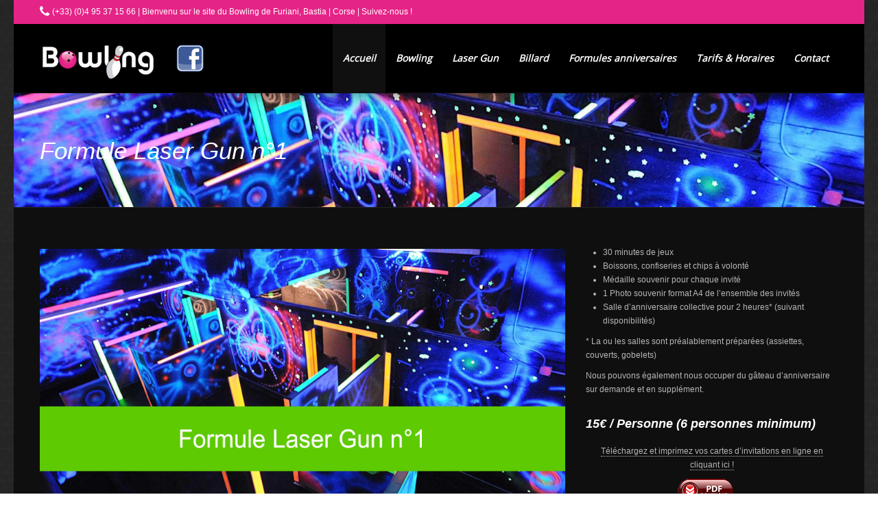

--- FILE ---
content_type: text/html; charset=UTF-8
request_url: https://www.bowling-corse.com/post-portfolio/formule-laser-gun-n1/
body_size: 17826
content:
<!DOCTYPE html>
<!--[if IE 7]>
<html class="ie ie7" lang="fr-FR">
<![endif]-->
<!--[if IE 8]>
<html class="ie ie8" lang="fr-FR">
<![endif]-->
<!--[if !(IE 7) | !(IE 8)  ]><!-->
<html lang="fr-FR">
<!--<![endif]-->
	<head>
		<meta charset="UTF-8" />
				<meta name="viewport" content="width=device-width, initial-scale=1" />
				<script type="text/javascript">
			_THEME_URL_ = "https://www.bowling-corse.com/wp-content/themes/gameplan";
		</script>
		<title>
			Formule Laser Gun n°1 - Bowling et Laser Gun à Furiani, Bastia | Corse		</title>
		<link rel="profile" href="http://gmpg.org/xfn/11" />
		<link rel="pingback" href="https://www.bowling-corse.com/xmlrpc.php" />
		<!--[if lt IE 9]>
		<script src="https://www.bowling-corse.com/wp-content/themes/gameplan/js/html5.js" type="text/javascript"></script>
		<![endif]-->
		<script type="text/javascript">
			var is_isotope = false;
					</script>
		
<meta name='robots' content='index, follow, max-image-preview:large, max-snippet:-1, max-video-preview:-1' />
	<style>img:is([sizes="auto" i], [sizes^="auto," i]) { contain-intrinsic-size: 3000px 1500px }</style>
	
	<!-- This site is optimized with the Yoast SEO plugin v26.2 - https://yoast.com/wordpress/plugins/seo/ -->
	<link rel="canonical" href="https://www.bowling-corse.com/post-portfolio/formule-laser-gun-n1/" />
	<meta property="og:locale" content="fr_FR" />
	<meta property="og:type" content="article" />
	<meta property="og:title" content="Formule Laser Gun n°1 - Bowling et Laser Gun à Furiani, Bastia | Corse" />
	<meta property="og:description" content="30 minutes de jeux Boissons, confiseries et chips à volonté Médaille souvenir pour chaque invité 1 Photo souvenir format A4 de l&rsquo;ensemble des invités Salle d&rsquo;anniversaire collective pour 2 heures*" />
	<meta property="og:url" content="https://www.bowling-corse.com/post-portfolio/formule-laser-gun-n1/" />
	<meta property="og:site_name" content="Bowling et Laser Gun à Furiani, Bastia | Corse" />
	<meta property="article:modified_time" content="2017-05-04T13:53:10+00:00" />
	<meta property="og:image" content="https://www.bowling-corse.com/wp-content/uploads/2013/08/Formule-Laser-Gun-n1.jpg" />
	<meta property="og:image:width" content="1920" />
	<meta property="og:image:height" content="1008" />
	<meta property="og:image:type" content="image/jpeg" />
	<meta name="twitter:card" content="summary_large_image" />
	<script type="application/ld+json" class="yoast-schema-graph">{"@context":"https://schema.org","@graph":[{"@type":"WebPage","@id":"https://www.bowling-corse.com/post-portfolio/formule-laser-gun-n1/","url":"https://www.bowling-corse.com/post-portfolio/formule-laser-gun-n1/","name":"Formule Laser Gun n°1 - Bowling et Laser Gun à Furiani, Bastia | Corse","isPartOf":{"@id":"https://www.bowling-corse.com/#website"},"primaryImageOfPage":{"@id":"https://www.bowling-corse.com/post-portfolio/formule-laser-gun-n1/#primaryimage"},"image":{"@id":"https://www.bowling-corse.com/post-portfolio/formule-laser-gun-n1/#primaryimage"},"thumbnailUrl":"https://www.bowling-corse.com/wp-content/uploads/2013/08/Formule-Laser-Gun-n1.jpg","datePublished":"2013-08-22T08:49:08+00:00","dateModified":"2017-05-04T13:53:10+00:00","breadcrumb":{"@id":"https://www.bowling-corse.com/post-portfolio/formule-laser-gun-n1/#breadcrumb"},"inLanguage":"fr-FR","potentialAction":[{"@type":"ReadAction","target":["https://www.bowling-corse.com/post-portfolio/formule-laser-gun-n1/"]}]},{"@type":"ImageObject","inLanguage":"fr-FR","@id":"https://www.bowling-corse.com/post-portfolio/formule-laser-gun-n1/#primaryimage","url":"https://www.bowling-corse.com/wp-content/uploads/2013/08/Formule-Laser-Gun-n1.jpg","contentUrl":"https://www.bowling-corse.com/wp-content/uploads/2013/08/Formule-Laser-Gun-n1.jpg","width":1920,"height":1008},{"@type":"BreadcrumbList","@id":"https://www.bowling-corse.com/post-portfolio/formule-laser-gun-n1/#breadcrumb","itemListElement":[{"@type":"ListItem","position":1,"name":"Accueil","item":"https://www.bowling-corse.com/"},{"@type":"ListItem","position":2,"name":"Portfolio","item":"https://www.bowling-corse.com/post-portfolio/"},{"@type":"ListItem","position":3,"name":"Formule Laser Gun n°1"}]},{"@type":"WebSite","@id":"https://www.bowling-corse.com/#website","url":"https://www.bowling-corse.com/","name":"Bowling et Laser Gun à Furiani, Bastia | Corse","description":"","potentialAction":[{"@type":"SearchAction","target":{"@type":"EntryPoint","urlTemplate":"https://www.bowling-corse.com/?s={search_term_string}"},"query-input":{"@type":"PropertyValueSpecification","valueRequired":true,"valueName":"search_term_string"}}],"inLanguage":"fr-FR"}]}</script>
	<!-- / Yoast SEO plugin. -->


<link rel='dns-prefetch' href='//fonts.googleapis.com' />
<link rel='dns-prefetch' href='//netdna.bootstrapcdn.com' />
<link rel="alternate" type="application/rss+xml" title="Bowling et Laser Gun à Furiani, Bastia | Corse &raquo; Flux" href="https://www.bowling-corse.com/feed/" />
<link rel="alternate" type="application/rss+xml" title="Bowling et Laser Gun à Furiani, Bastia | Corse &raquo; Flux des commentaires" href="https://www.bowling-corse.com/comments/feed/" />
<link rel="alternate" type="text/calendar" title="Bowling et Laser Gun à Furiani, Bastia | Corse &raquo; Flux iCal" href="https://www.bowling-corse.com/events-edev/?ical=1" />
<script type="text/javascript">
/* <![CDATA[ */
window._wpemojiSettings = {"baseUrl":"https:\/\/s.w.org\/images\/core\/emoji\/16.0.1\/72x72\/","ext":".png","svgUrl":"https:\/\/s.w.org\/images\/core\/emoji\/16.0.1\/svg\/","svgExt":".svg","source":{"concatemoji":"https:\/\/www.bowling-corse.com\/wp-includes\/js\/wp-emoji-release.min.js?ver=6.8.3"}};
/*! This file is auto-generated */
!function(s,n){var o,i,e;function c(e){try{var t={supportTests:e,timestamp:(new Date).valueOf()};sessionStorage.setItem(o,JSON.stringify(t))}catch(e){}}function p(e,t,n){e.clearRect(0,0,e.canvas.width,e.canvas.height),e.fillText(t,0,0);var t=new Uint32Array(e.getImageData(0,0,e.canvas.width,e.canvas.height).data),a=(e.clearRect(0,0,e.canvas.width,e.canvas.height),e.fillText(n,0,0),new Uint32Array(e.getImageData(0,0,e.canvas.width,e.canvas.height).data));return t.every(function(e,t){return e===a[t]})}function u(e,t){e.clearRect(0,0,e.canvas.width,e.canvas.height),e.fillText(t,0,0);for(var n=e.getImageData(16,16,1,1),a=0;a<n.data.length;a++)if(0!==n.data[a])return!1;return!0}function f(e,t,n,a){switch(t){case"flag":return n(e,"\ud83c\udff3\ufe0f\u200d\u26a7\ufe0f","\ud83c\udff3\ufe0f\u200b\u26a7\ufe0f")?!1:!n(e,"\ud83c\udde8\ud83c\uddf6","\ud83c\udde8\u200b\ud83c\uddf6")&&!n(e,"\ud83c\udff4\udb40\udc67\udb40\udc62\udb40\udc65\udb40\udc6e\udb40\udc67\udb40\udc7f","\ud83c\udff4\u200b\udb40\udc67\u200b\udb40\udc62\u200b\udb40\udc65\u200b\udb40\udc6e\u200b\udb40\udc67\u200b\udb40\udc7f");case"emoji":return!a(e,"\ud83e\udedf")}return!1}function g(e,t,n,a){var r="undefined"!=typeof WorkerGlobalScope&&self instanceof WorkerGlobalScope?new OffscreenCanvas(300,150):s.createElement("canvas"),o=r.getContext("2d",{willReadFrequently:!0}),i=(o.textBaseline="top",o.font="600 32px Arial",{});return e.forEach(function(e){i[e]=t(o,e,n,a)}),i}function t(e){var t=s.createElement("script");t.src=e,t.defer=!0,s.head.appendChild(t)}"undefined"!=typeof Promise&&(o="wpEmojiSettingsSupports",i=["flag","emoji"],n.supports={everything:!0,everythingExceptFlag:!0},e=new Promise(function(e){s.addEventListener("DOMContentLoaded",e,{once:!0})}),new Promise(function(t){var n=function(){try{var e=JSON.parse(sessionStorage.getItem(o));if("object"==typeof e&&"number"==typeof e.timestamp&&(new Date).valueOf()<e.timestamp+604800&&"object"==typeof e.supportTests)return e.supportTests}catch(e){}return null}();if(!n){if("undefined"!=typeof Worker&&"undefined"!=typeof OffscreenCanvas&&"undefined"!=typeof URL&&URL.createObjectURL&&"undefined"!=typeof Blob)try{var e="postMessage("+g.toString()+"("+[JSON.stringify(i),f.toString(),p.toString(),u.toString()].join(",")+"));",a=new Blob([e],{type:"text/javascript"}),r=new Worker(URL.createObjectURL(a),{name:"wpTestEmojiSupports"});return void(r.onmessage=function(e){c(n=e.data),r.terminate(),t(n)})}catch(e){}c(n=g(i,f,p,u))}t(n)}).then(function(e){for(var t in e)n.supports[t]=e[t],n.supports.everything=n.supports.everything&&n.supports[t],"flag"!==t&&(n.supports.everythingExceptFlag=n.supports.everythingExceptFlag&&n.supports[t]);n.supports.everythingExceptFlag=n.supports.everythingExceptFlag&&!n.supports.flag,n.DOMReady=!1,n.readyCallback=function(){n.DOMReady=!0}}).then(function(){return e}).then(function(){var e;n.supports.everything||(n.readyCallback(),(e=n.source||{}).concatemoji?t(e.concatemoji):e.wpemoji&&e.twemoji&&(t(e.twemoji),t(e.wpemoji)))}))}((window,document),window._wpemojiSettings);
/* ]]> */
</script>
<link rel='stylesheet' id='vc_extensions_cqbundle_adminicon-css' href='https://www.bowling-corse.com/wp-content/plugins/vc-extensions-bundle/css/admin_icon.css?ver=6.8.3' type='text/css' media='all' />
<link rel='stylesheet' id='formidable-css' href='https://www.bowling-corse.com/wp-content/plugins/formidable/css/formidableforms.css?ver=1029822' type='text/css' media='all' />
<style id='wp-emoji-styles-inline-css' type='text/css'>

	img.wp-smiley, img.emoji {
		display: inline !important;
		border: none !important;
		box-shadow: none !important;
		height: 1em !important;
		width: 1em !important;
		margin: 0 0.07em !important;
		vertical-align: -0.1em !important;
		background: none !important;
		padding: 0 !important;
	}
</style>
<link rel='stylesheet' id='wp-block-library-css' href='https://www.bowling-corse.com/wp-includes/css/dist/block-library/style.min.css?ver=6.8.3' type='text/css' media='all' />
<style id='classic-theme-styles-inline-css' type='text/css'>
/*! This file is auto-generated */
.wp-block-button__link{color:#fff;background-color:#32373c;border-radius:9999px;box-shadow:none;text-decoration:none;padding:calc(.667em + 2px) calc(1.333em + 2px);font-size:1.125em}.wp-block-file__button{background:#32373c;color:#fff;text-decoration:none}
</style>
<style id='global-styles-inline-css' type='text/css'>
:root{--wp--preset--aspect-ratio--square: 1;--wp--preset--aspect-ratio--4-3: 4/3;--wp--preset--aspect-ratio--3-4: 3/4;--wp--preset--aspect-ratio--3-2: 3/2;--wp--preset--aspect-ratio--2-3: 2/3;--wp--preset--aspect-ratio--16-9: 16/9;--wp--preset--aspect-ratio--9-16: 9/16;--wp--preset--color--black: #000000;--wp--preset--color--cyan-bluish-gray: #abb8c3;--wp--preset--color--white: #ffffff;--wp--preset--color--pale-pink: #f78da7;--wp--preset--color--vivid-red: #cf2e2e;--wp--preset--color--luminous-vivid-orange: #ff6900;--wp--preset--color--luminous-vivid-amber: #fcb900;--wp--preset--color--light-green-cyan: #7bdcb5;--wp--preset--color--vivid-green-cyan: #00d084;--wp--preset--color--pale-cyan-blue: #8ed1fc;--wp--preset--color--vivid-cyan-blue: #0693e3;--wp--preset--color--vivid-purple: #9b51e0;--wp--preset--gradient--vivid-cyan-blue-to-vivid-purple: linear-gradient(135deg,rgba(6,147,227,1) 0%,rgb(155,81,224) 100%);--wp--preset--gradient--light-green-cyan-to-vivid-green-cyan: linear-gradient(135deg,rgb(122,220,180) 0%,rgb(0,208,130) 100%);--wp--preset--gradient--luminous-vivid-amber-to-luminous-vivid-orange: linear-gradient(135deg,rgba(252,185,0,1) 0%,rgba(255,105,0,1) 100%);--wp--preset--gradient--luminous-vivid-orange-to-vivid-red: linear-gradient(135deg,rgba(255,105,0,1) 0%,rgb(207,46,46) 100%);--wp--preset--gradient--very-light-gray-to-cyan-bluish-gray: linear-gradient(135deg,rgb(238,238,238) 0%,rgb(169,184,195) 100%);--wp--preset--gradient--cool-to-warm-spectrum: linear-gradient(135deg,rgb(74,234,220) 0%,rgb(151,120,209) 20%,rgb(207,42,186) 40%,rgb(238,44,130) 60%,rgb(251,105,98) 80%,rgb(254,248,76) 100%);--wp--preset--gradient--blush-light-purple: linear-gradient(135deg,rgb(255,206,236) 0%,rgb(152,150,240) 100%);--wp--preset--gradient--blush-bordeaux: linear-gradient(135deg,rgb(254,205,165) 0%,rgb(254,45,45) 50%,rgb(107,0,62) 100%);--wp--preset--gradient--luminous-dusk: linear-gradient(135deg,rgb(255,203,112) 0%,rgb(199,81,192) 50%,rgb(65,88,208) 100%);--wp--preset--gradient--pale-ocean: linear-gradient(135deg,rgb(255,245,203) 0%,rgb(182,227,212) 50%,rgb(51,167,181) 100%);--wp--preset--gradient--electric-grass: linear-gradient(135deg,rgb(202,248,128) 0%,rgb(113,206,126) 100%);--wp--preset--gradient--midnight: linear-gradient(135deg,rgb(2,3,129) 0%,rgb(40,116,252) 100%);--wp--preset--font-size--small: 13px;--wp--preset--font-size--medium: 20px;--wp--preset--font-size--large: 36px;--wp--preset--font-size--x-large: 42px;--wp--preset--spacing--20: 0.44rem;--wp--preset--spacing--30: 0.67rem;--wp--preset--spacing--40: 1rem;--wp--preset--spacing--50: 1.5rem;--wp--preset--spacing--60: 2.25rem;--wp--preset--spacing--70: 3.38rem;--wp--preset--spacing--80: 5.06rem;--wp--preset--shadow--natural: 6px 6px 9px rgba(0, 0, 0, 0.2);--wp--preset--shadow--deep: 12px 12px 50px rgba(0, 0, 0, 0.4);--wp--preset--shadow--sharp: 6px 6px 0px rgba(0, 0, 0, 0.2);--wp--preset--shadow--outlined: 6px 6px 0px -3px rgba(255, 255, 255, 1), 6px 6px rgba(0, 0, 0, 1);--wp--preset--shadow--crisp: 6px 6px 0px rgba(0, 0, 0, 1);}:where(.is-layout-flex){gap: 0.5em;}:where(.is-layout-grid){gap: 0.5em;}body .is-layout-flex{display: flex;}.is-layout-flex{flex-wrap: wrap;align-items: center;}.is-layout-flex > :is(*, div){margin: 0;}body .is-layout-grid{display: grid;}.is-layout-grid > :is(*, div){margin: 0;}:where(.wp-block-columns.is-layout-flex){gap: 2em;}:where(.wp-block-columns.is-layout-grid){gap: 2em;}:where(.wp-block-post-template.is-layout-flex){gap: 1.25em;}:where(.wp-block-post-template.is-layout-grid){gap: 1.25em;}.has-black-color{color: var(--wp--preset--color--black) !important;}.has-cyan-bluish-gray-color{color: var(--wp--preset--color--cyan-bluish-gray) !important;}.has-white-color{color: var(--wp--preset--color--white) !important;}.has-pale-pink-color{color: var(--wp--preset--color--pale-pink) !important;}.has-vivid-red-color{color: var(--wp--preset--color--vivid-red) !important;}.has-luminous-vivid-orange-color{color: var(--wp--preset--color--luminous-vivid-orange) !important;}.has-luminous-vivid-amber-color{color: var(--wp--preset--color--luminous-vivid-amber) !important;}.has-light-green-cyan-color{color: var(--wp--preset--color--light-green-cyan) !important;}.has-vivid-green-cyan-color{color: var(--wp--preset--color--vivid-green-cyan) !important;}.has-pale-cyan-blue-color{color: var(--wp--preset--color--pale-cyan-blue) !important;}.has-vivid-cyan-blue-color{color: var(--wp--preset--color--vivid-cyan-blue) !important;}.has-vivid-purple-color{color: var(--wp--preset--color--vivid-purple) !important;}.has-black-background-color{background-color: var(--wp--preset--color--black) !important;}.has-cyan-bluish-gray-background-color{background-color: var(--wp--preset--color--cyan-bluish-gray) !important;}.has-white-background-color{background-color: var(--wp--preset--color--white) !important;}.has-pale-pink-background-color{background-color: var(--wp--preset--color--pale-pink) !important;}.has-vivid-red-background-color{background-color: var(--wp--preset--color--vivid-red) !important;}.has-luminous-vivid-orange-background-color{background-color: var(--wp--preset--color--luminous-vivid-orange) !important;}.has-luminous-vivid-amber-background-color{background-color: var(--wp--preset--color--luminous-vivid-amber) !important;}.has-light-green-cyan-background-color{background-color: var(--wp--preset--color--light-green-cyan) !important;}.has-vivid-green-cyan-background-color{background-color: var(--wp--preset--color--vivid-green-cyan) !important;}.has-pale-cyan-blue-background-color{background-color: var(--wp--preset--color--pale-cyan-blue) !important;}.has-vivid-cyan-blue-background-color{background-color: var(--wp--preset--color--vivid-cyan-blue) !important;}.has-vivid-purple-background-color{background-color: var(--wp--preset--color--vivid-purple) !important;}.has-black-border-color{border-color: var(--wp--preset--color--black) !important;}.has-cyan-bluish-gray-border-color{border-color: var(--wp--preset--color--cyan-bluish-gray) !important;}.has-white-border-color{border-color: var(--wp--preset--color--white) !important;}.has-pale-pink-border-color{border-color: var(--wp--preset--color--pale-pink) !important;}.has-vivid-red-border-color{border-color: var(--wp--preset--color--vivid-red) !important;}.has-luminous-vivid-orange-border-color{border-color: var(--wp--preset--color--luminous-vivid-orange) !important;}.has-luminous-vivid-amber-border-color{border-color: var(--wp--preset--color--luminous-vivid-amber) !important;}.has-light-green-cyan-border-color{border-color: var(--wp--preset--color--light-green-cyan) !important;}.has-vivid-green-cyan-border-color{border-color: var(--wp--preset--color--vivid-green-cyan) !important;}.has-pale-cyan-blue-border-color{border-color: var(--wp--preset--color--pale-cyan-blue) !important;}.has-vivid-cyan-blue-border-color{border-color: var(--wp--preset--color--vivid-cyan-blue) !important;}.has-vivid-purple-border-color{border-color: var(--wp--preset--color--vivid-purple) !important;}.has-vivid-cyan-blue-to-vivid-purple-gradient-background{background: var(--wp--preset--gradient--vivid-cyan-blue-to-vivid-purple) !important;}.has-light-green-cyan-to-vivid-green-cyan-gradient-background{background: var(--wp--preset--gradient--light-green-cyan-to-vivid-green-cyan) !important;}.has-luminous-vivid-amber-to-luminous-vivid-orange-gradient-background{background: var(--wp--preset--gradient--luminous-vivid-amber-to-luminous-vivid-orange) !important;}.has-luminous-vivid-orange-to-vivid-red-gradient-background{background: var(--wp--preset--gradient--luminous-vivid-orange-to-vivid-red) !important;}.has-very-light-gray-to-cyan-bluish-gray-gradient-background{background: var(--wp--preset--gradient--very-light-gray-to-cyan-bluish-gray) !important;}.has-cool-to-warm-spectrum-gradient-background{background: var(--wp--preset--gradient--cool-to-warm-spectrum) !important;}.has-blush-light-purple-gradient-background{background: var(--wp--preset--gradient--blush-light-purple) !important;}.has-blush-bordeaux-gradient-background{background: var(--wp--preset--gradient--blush-bordeaux) !important;}.has-luminous-dusk-gradient-background{background: var(--wp--preset--gradient--luminous-dusk) !important;}.has-pale-ocean-gradient-background{background: var(--wp--preset--gradient--pale-ocean) !important;}.has-electric-grass-gradient-background{background: var(--wp--preset--gradient--electric-grass) !important;}.has-midnight-gradient-background{background: var(--wp--preset--gradient--midnight) !important;}.has-small-font-size{font-size: var(--wp--preset--font-size--small) !important;}.has-medium-font-size{font-size: var(--wp--preset--font-size--medium) !important;}.has-large-font-size{font-size: var(--wp--preset--font-size--large) !important;}.has-x-large-font-size{font-size: var(--wp--preset--font-size--x-large) !important;}
:where(.wp-block-post-template.is-layout-flex){gap: 1.25em;}:where(.wp-block-post-template.is-layout-grid){gap: 1.25em;}
:where(.wp-block-columns.is-layout-flex){gap: 2em;}:where(.wp-block-columns.is-layout-grid){gap: 2em;}
:root :where(.wp-block-pullquote){font-size: 1.5em;line-height: 1.6;}
</style>
<link rel='stylesheet' id='rs-plugin-settings-css' href='https://www.bowling-corse.com/wp-content/plugins/revslider/public/assets/css/settings.css?ver=5.4.1' type='text/css' media='all' />
<style id='rs-plugin-settings-inline-css' type='text/css'>
#rs-demo-id {}
</style>
<link rel='stylesheet' id='google-font-css' href='//fonts.googleapis.com/css?family=OpenSansRegular%7COpenSansSemiBold%7COpen+Sans&#038;ver=6.8.3' type='text/css' media='all' />
<link rel='stylesheet' id='bootstrap-css' href='https://www.bowling-corse.com/wp-content/themes/gameplan/css/bootstrap.min.css?ver=6.8.3' type='text/css' media='all' />
<link rel='stylesheet' id='bootstrap-responsive-css' href='https://www.bowling-corse.com/wp-content/themes/gameplan/css/bootstrap-responsive.min.css?ver=6.8.3' type='text/css' media='all' />
<link rel='stylesheet' id='bootstrap-no-icons-css' href='https://www.bowling-corse.com/wp-content/themes/gameplan/css/bootstrap.no-icons.min.css?ver=6.8.3' type='text/css' media='all' />
<link rel='stylesheet' id='gameplan-font-awesome-css' href='//netdna.bootstrapcdn.com/font-awesome/3.2.1/css/font-awesome.css?ver=6.8.3' type='text/css' media='all' />
<link rel='stylesheet' id='gameplan-style-css' href='https://www.bowling-corse.com/wp-content/themes/gameplan/style.css?ver=20131023' type='text/css' media='all' />
<link rel='stylesheet' id='icon-effect-css' href='https://www.bowling-corse.com/wp-content/themes/gameplan/css/icon-effect.css?ver=6.8.3' type='text/css' media='all' />
<link rel='stylesheet' id='dark-style-css' href='https://www.bowling-corse.com/wp-content/themes/gameplan/css/dark-style.css?ver=6.8.3' type='text/css' media='all' />
<link rel='stylesheet' id='wp-pagenavi-css' href='https://www.bowling-corse.com/wp-content/plugins/wp-pagenavi/pagenavi-css.css?ver=2.70' type='text/css' media='all' />
<link rel='stylesheet' id='tablepress-default-css' href='https://www.bowling-corse.com/wp-content/tablepress-combined.min.css?ver=30' type='text/css' media='all' />
<script type="text/javascript" src="https://www.bowling-corse.com/wp-includes/js/jquery/jquery.min.js?ver=3.7.1" id="jquery-core-js"></script>
<script type="text/javascript" src="https://www.bowling-corse.com/wp-includes/js/jquery/jquery-migrate.min.js?ver=3.4.1" id="jquery-migrate-js"></script>
<script type="text/javascript" src="https://www.bowling-corse.com/wp-content/plugins/revslider/public/assets/js/jquery.themepunch.tools.min.js?ver=5.4.1" id="tp-tools-js"></script>
<script type="text/javascript" src="https://www.bowling-corse.com/wp-content/plugins/revslider/public/assets/js/jquery.themepunch.revolution.min.js?ver=5.4.1" id="revmin-js"></script>
<link rel="https://api.w.org/" href="https://www.bowling-corse.com/wp-json/" /><link rel="EditURI" type="application/rsd+xml" title="RSD" href="https://www.bowling-corse.com/xmlrpc.php?rsd" />
<meta name="generator" content="WordPress 6.8.3" />
<link rel='shortlink' href='https://www.bowling-corse.com/?p=1884' />
<link rel="alternate" title="oEmbed (JSON)" type="application/json+oembed" href="https://www.bowling-corse.com/wp-json/oembed/1.0/embed?url=https%3A%2F%2Fwww.bowling-corse.com%2Fpost-portfolio%2Fformule-laser-gun-n1%2F" />
<link rel="alternate" title="oEmbed (XML)" type="text/xml+oembed" href="https://www.bowling-corse.com/wp-json/oembed/1.0/embed?url=https%3A%2F%2Fwww.bowling-corse.com%2Fpost-portfolio%2Fformule-laser-gun-n1%2F&#038;format=xml" />
<meta name="tec-api-version" content="v1"><meta name="tec-api-origin" content="https://www.bowling-corse.com"><link rel="alternate" href="https://www.bowling-corse.com/wp-json/tribe/events/v1/" /><meta name="generator" content="Powered by WPBakery Page Builder - drag and drop page builder for WordPress."/>
<meta name="generator" content="Powered by Slider Revolution 5.4.1 - responsive, Mobile-Friendly Slider Plugin for WordPress with comfortable drag and drop interface." />
<link rel="icon" href="https://www.bowling-corse.com/wp-content/uploads/2017/04/cropped-favicon-bowling-32x32.jpg" sizes="32x32" />
<link rel="icon" href="https://www.bowling-corse.com/wp-content/uploads/2017/04/cropped-favicon-bowling-192x192.jpg" sizes="192x192" />
<link rel="apple-touch-icon" href="https://www.bowling-corse.com/wp-content/uploads/2017/04/cropped-favicon-bowling-180x180.jpg" />
<meta name="msapplication-TileImage" content="https://www.bowling-corse.com/wp-content/uploads/2017/04/cropped-favicon-bowling-270x270.jpg" />
<!-- custom css -->
				<style type="text/css">/*custom color*/
a,a:hover,h1,.box-style-1.firstword .module-title h1 span,.box-style-1.firstword .module-title h2 span,.box-style-1.firstword .module-title h3 span, .box-style-1 .module-title h1 [class^="icon-"],.box-style-1 .module-title h2 [class^="icon-"],.box-style-1 .module-title h3 [class^="icon-"], .box-style-1 .module-title h1 [class*=" icon-"],.box-style-1 .module-title h2 [class*=" icon-"],.box-style-1 .module-title h3 [class*=" icon-"],.widget.firstword .firstword, .dotted-style.box-style-3.firstword .module-title h2 .firstword, .dotted-style.box-style-4.firstword .module-title h2 .firstword, .dotted-style.box-style-2.firstword .module-title h2 .firstword, .dotted-style.box-style-1.firstword .module-title h2 .firstword,#navigation ul.menu li.parent .sub-menu a:hover,#slider h1:before,.accordion .accordion-heading:before,.table-soid tr:first-child td,.boxed-icon.style-1 .heading .icon-caret-left,.promo-style-1:before,.promo-style-lay2:before,.portfolio-container ul li div a,.icon-checklist ul i,.ok-sign li:before,.alert-style-1:before,.alert-style-2:before,.timeline .row-fluid .col11 .dot,.timeline .row-fluid .col11:before,.timeline1 .row-fluid .span9 .dot,.timeline1 .row-fluid .span9:before,.timeline1 .row-fluid .span12 .dot,.timeline1 .row-fluid .span12:before,.event_listing .viewdetails,.meta-table .custom-pot-1 .meta-data span a,#mainsidebar .widget ul .cat-item a:hover,#mainsidebar .widget ul.menu li a:hover,.boxed-icon.style-3 .boxed-item:hover .contain-content,.boxed-icon.style-3 .boxed-item:hover .heading,.headline .htitle .hicon i,body.dark #navigation-menu-mobile .divselect i.icon-reorder,#navigation-menu-mobile .divselect i.icon-reorder,.color-def,#nav-top > .container > .container-pad:before, .event-listing-modern .rt-article-title a:hover, .ev_price,.tribe-price, .event_listing .custom-pot-1 span.tribe-price, .event-listing-modern .rt-article-title a:hover,#tribe-events h2.tribe-events-page-title,
.woocommerce #body ul.cart_list li a:hover, .woocommerce #body ul.product_list_widget li a:hover, .woocommerce-page #body ul.cart_list li a:hover, .woocommerce-page #body ul.product_list_widget li a:hover,.woocommerce #body .products .product h3.price, .woocommerce #body .products .product h3.price span, .woocommerce #body .products .product h3 a:hover,body.woocommerce .star-rating span, body.woocommerce-page .star-rating span,body .woocommerce .star-rating span, body .woocommerce-page .star-rating span, body.dark.woocommerce .star-rating span,body.dark .related.products h2,body.dark #body .woocommerce table.cart th,body #body .woocommerce .cart_totals h2,body #body .woocommerce .shipping_calculator h2 a,body.dark .woo-page .woocommerce h2,body.dark .editaddress .woocommerce h3,body.woocommerce #body .products .product .product_type_variable:hover,body.woocommerce #body .products .product .add_to_cart_button:hover,body.dark.woocommerce #body .products .product .product_type_variable:hover,body.dark.woocommerce #body .products .product .add_to_cart_button:hover,body.woocommerce .widget_shopping_cart_content .buttons a:hover,body.dark.woocommerce .widget_shopping_cart_content .buttons a:hover,body.dark.woocommerce .star-rating span,body.dark.woocommerce-page .star-rating span,#body .woocommerce-message .button:hover,#body #customer_details h3,.dark #body #customer_details h3{color:#e52487;}
.wpb_accordion .wpb_accordion_wrapper .wpb_accordion_header:before,
.wpb_toggle:before, #content h4.wpb_toggle:before{color:#e52487 !important;}

.bookmark, .light #nav-top, #slider h1,.box-style-2 .module-title,.events_plug .postleft .rt-image,.custom-pot-1 .date-counter,.boxed-icon.style-1 .heading,.boxed-icon.style-1 .boxed-item .boxed-item-bg,.boxed-icon.style-2 .boxed-item .boxed-item-s2,.portfolio-1 .project-tags li a.active,.portfolio-1 .project-tags li a:hover,.portfolio-3 li div,.boxed-icon-checklist ul i,#comment-submit:hover,  input[type="submit"]:hover, .btn-1a:hover,#comment-submit:active, .btn-1a:active,.timeline1 .row-fluid .span9 .postleft .rt-image,.timeline1 .row-fluid .span12 .postleft .rt-image,.paging li a.active,#main-body .wp-pagenavi .current,body #main-body .wp-pagenavi a:hover,#main-body .woocommerce-pagination a.page-numbers:hover,body.dark #main-body .woocommerce-pagination a.page-numbers:hover,#main-body .woocommerce-pagination span.current,.widget .tagcloud a:hover,.sml_submitbtn:hover, .sml_submitbtn:active,a#gototop,.btn-1b:after, .btn-3, .btn-3:hover,.tagcloud a:hover,.carouselfred .g-pagination a.selected,.wpb_gallery_slides .flex-control-paging li a.flex-active, .flexslider .flex-control-paging li > a:hover, .theme-default .nivo-controlNav a.active,.portfolio-modern .element:hover a.portfolio-title,.tribe-events-calendar td.tribe-events-present div[id*="tribe-events-daynum-"], .tribe-events-calendar td.tribe-events-present div[id*="tribe-events-daynum-"]>a, #tribe_events_filters_wrapper input[type=submit], .tribe-events-button, .tribe-events-button.tribe-inactive, .tribe-events-button:hover, .tribe-events-button.tribe-active:hover, .tribe-grid-allday .hentry.vevent > div, .tribe-grid-body div[id*="tribe-events-event-"] .hentry.vevent, .light .tribe-mini-calendar-event .list-date,.light .tribe-mini-calendar td.tribe-events-has-events.tribe-events-present, .tribe-mini-calendar td.tribe-events-has-events.tribe-mini-calendar-today,
.dark.woocommerce #body .single_add_to_cart_button,body.dark.woocommerce .quantity.buttons_added .minus:hover,body.dark.woocommerce .quantity.buttons_added .plus:hover,body.dark .woocommerce .quantity.buttons_added .minus:hover,body.dark .woocommerce .quantity.buttons_added .plus:hover,body.dark.woocommerce #body .single_add_to_cart_button,body.woocommerce a.button,body.woocommerce-page a.button,body.woocommerce #respond .form-submit  input#submit,body.woocommerce a.button,body.woocommerce-page a.button:hover,body.woocommerce #respond .form-submit input#submit:hover,body.woocommerce button.button,body.woocommerce button.button:hover,body .woocommerce input.button,body .woocommerce input.button:hover,body .woocommerce button.button,body .woocommerce button.button:hover,body.woocommerce input.button.alt,body .woocommerce input.button.alt,body.woocommerce input.button.alt:hover,body .woocommerce input.button.alt:hover,body.dark.woocommerce a.button,body.dark.woocommerce-page a.button,body.dark.woocommerce-page a.button:hover,body.woocommerce #respond input#submit:hover,body.dark.woocommerce button.button,body.dark.woocommerce button.button:hover,body #body .woocommerce input.button,body #body .woocommerce input.button:hover,body #body .woocommerce button.button,body #body .woocommerce button.button:hover,body.woocommerce input.button.alt,body #body .woocommerce input.button.alt,body.woocommerce input.button.alt:hover,body #body .woocommerce input.button.alt:hover,body.woocommerce #body .widget_price_filter .ui-slider .ui-slider-handle,body.woocommerce-page #body .widget_price_filter .ui-slider .ui-slider-handle,body #main-body .woocommerce-pagination span.current,body #main-body .woocommerce-pagination a.page-numbers:hover,.woocommerce #body .single_add_to_cart_button{background-color:#e52487;}

body.woocommerce #body .single_add_to_cart_button:hover,body.dark.woocommerce #body .single_add_to_cart_button:hover{background:rgba(229,36,135,.85)}
body .woocommerce .quantity.buttons_added .minus:hover,body .woocommerce .quantity.buttons_added .plus:hover,body.woocommerce  .quantity.buttons_added .minus:hover,body.woocommerce .quantity.buttons_added .plus:hover{background-color:#e52487;border-color:#e52487}

a.icon-social:hover{background-color:#fff; color:#e52487}

.hi-icon-3{box-shadow: 0 0 0 3px #e52487;}
.hi-icon-3:after{background-color:rgba(229, 36, 135, 1); color:#fff}

.hi-icon-5{box-shadow: 0 0 0 4px #e52487;}
.hi-icon-5:hover{background-color:rgba(229, 36, 135, 1); color:#fff; box-shadow:0 0 0 8px rgba(229, 36, 135, 0.3)}
.hi-icon-5{color:#e52487;}

.boxed-icon.style-2 .heading,.boxed-icon.style-3 .heading i{color:#e52487;}

.portfolio-1 .element div, .portfolio-3 li div{background-color: rgba(229, 36, 135, 0.8)}
.wpb_tabs .ui-tabs-nav li.ui-tabs-active a{border-color:#e52487;}
.wpb_content_element .wpb_tabs_nav li.ui-tabs-active a,.dark.woocommerce #body .single_add_to_cart_button,body.dark.woocommerce .quantity.buttons_added .minus:hover,body.dark.woocommerce .quantity.buttons_added .plus:hover,body.dark .woocommerce .quantity.buttons_added .minus:hover,body.dark .woocommerce .quantity.buttons_added .plus:hover{border-color:#e52487 !important;}
.promo-style-1{border-top:3px solid #e52487;}
.promo-style-lay2{border:3px solid #e52487;}
#comment-submit,.btn-1, input[type="submit"]{border: 3px solid #e52487;color: #e52487;}
.alert-style-1{border-top:#e52487 3px solid;}
.alert-style-2{border:3px solid #e52487;}
.headline{border:0px solid #e52487;}
.timeline .row-fluid .col11 .dot span{border:1px #e52487 solid; background-color:#e52487;}
.timeline .row-fluid .col11{ border-left:3px #e52487 solid;}
.timeline1 .row-fluid{border-left:3px #e52487 solid;}
.timeline1 .row-fluid .span9 .dot span{border:1px #e52487 solid;background-color:#e52487;}
.timeline1 .row-fluid .span12 .dot span{border:1px #e52487 solid; background-color:#e52487;}
.sml_submitbtn{border: 4px solid #e52487;color: #e52487;}
textarea:focus,input[type='text']:focus,input[type='email']:focus,input[type='number']:focus{border: solid 1px #e52487;}

.member .member-info .member-social a.icon-social:hover{background: #e52487;}
body.dark .member .member-info .member-social a.icon-social:hover{background: #e52487;}
.dotted2{border-bottom:3px solid #e52487;}
/*dark custom color*/
body.dark .firstword h1 span,body.dark .firstword h2 span,body.dark .firstword h3 span,body.dark .firstword h4 span,
body.dark h1,
body.dark .box-style-1.firstword .module-title h1 span,body.dark .dotted-style.box-style-1.firstword .module-title h2 .firstword,body.dark .box-style-1.firstword .module-title h3 span,
body.dark .box-style-1 .module-title h1 [class^="icon-"],body.dark .box-style-1 .module-title h2 [class^="icon-"],body.dark .box-style-1 .module-title h3 [class^="icon-"],body.dark .box-style-1 .module-title h1 [class*=" icon-"],body.dark .box-style-1 .module-title h2 [class*=" icon-"],body.dark .box-style-1 .module-title h3 [class*=" icon-"],
body.dark #navigation ul.menu li.parent .sub-menu a:hover,
body.dark #slider h1:before,
body.dark .accordion .accordion-heading:before,
body.dark .table-soid tr:first-child td,
body.dark .table-transparent tr:first-child td,
body.dark .boxed-icon.style-1 .heading .icon-caret-left,
body.dark .promo-style-1:before,
body.dark .portfolio-3 .hi-icon,
body.dark .portfolio-3 .hi-icon-2.hi-icon:hover,
body.dark .icon-checklist ul i,
body.dark .ok-sign li:before,
body.dark .btn-1,
body.dark .alert-style-1:before,
body.dark .alert-style-2:before,
body.dark .timeline .row-fluid .col11 .dot,
body.dark .timeline .row-fluid .col11:before,
body.dark .timeline1 .row-fluid .span9 .dot,
body.dark .timeline1 .row-fluid .span9:before,
body.dark .timeline1 .row-fluid .span12 .dot,
body.dark .timeline1 .row-fluid .span12:before,
body.dark .event_listing .viewdetails,
body.dark .meta-table .custom-pot-1 span a,
body.dark #mainsidebar .widget ul .cat-item a:hover,
body.dark #mainsidebar .widget h4,
body.dark #mainsidebar .widget h4,
body.dark .sml_submitbtn,
body.dark .portfolio-container ul li div a,
body.dark .event-listing-modern .rt-article-title a:hover,
body.dark .event_listing .custom-pot-1 span.tribe-price,
.dark.woocommerce #body ul.cart_list li a:hover, .dark.woocommerce #body ul.product_list_widget li a:hover, .dark.woocommerce-page #body ul.cart_list li a:hover, .dark.woocommerce-page #body ul.product_list_widget li a:hover,
body.dark.woocommerce #body .products .product h3.price, body.dark.woocommerce #body .products .product h3.price span, body.dark.woocommerce #body .products .product h3 a:hover,
.woocommerce #body .products .span4.product-category.product .cat-name:hover h3,
.woocommerce #body .products .span4.product-category.product .cat-name:hover,
body.dark.woocommerce #body .products .span4.product-category.product .cat-name:hover h3,
body.dark.woocommerce #body .products .span4.product-category.product .cat-name:hover,
body.dark.single-product.woocommerce #body h3.price,body.dark.single-product.woocommerce #body h3.price span
{color:#e52487;}

body.dark #nav-top{background-color:#e52487;color:#000}
.woocommerce span.onsale, .woocommerce-page span.onsale{ background:#e52487}
body.dark .bookmark,
body.dark #slider h1,
body.dark .box-style-2 .module-title,
body.dark .boxed-icon.style-1 .heading,
body.dark .boxed-icon.style-1 .boxed-item .boxed-item-bg,
body.dark .boxed-icon.style-2 .boxed-item .boxed-item-s2,
body.dark .portfolio-1 .project-tags li a.active,body.dark .portfolio-1 .project-tags li a:hover,
body.dark .portfolio-3 li div,
body.dark .boxed-icon-checklist ul i,
body.dark .btn-1a:hover,body.dark  .btn-1a:active,
body.dark .timeline .row-fluid .col11 .dot span,
body.dark .timeline1 .row-fluid .span9 .postleft .rt-image,
body.dark .timeline1 .row-fluid .span9 .dot span,
body.dark .timeline1 .row-fluid .span12 .postleft .rt-image,
body.dark .timeline1 .row-fluid .span12 .dot span,
body.dark .paging li a.active,
body.dark #main-body .wp-pagenavi .current,
body.dark #main-body .woocommerce-pagination span.current,
body.dark .sml_submitbtn:hover,body.dark .sml_submitbtn:active,
body.dark .hi-icon-3:after{background-color:#e52487;color:#000}
body.dark .tp-bullets .tp-bullet:hover,
body.dark .tp-bullets .tp-bullet.selected,
body.dark .tp-bullets .tp-bullet:hover,
body.dark .tp-bullets .tp-bullet.selected,
body.light .tp-bullets .tp-bullet:hover,
body.light .tp-bullets .tp-bullet.selected,
body.light .tp-bullets .tp-bullet:hover,
body.light .tp-bullets .tp-bullet.selected{background-color:#e52487!important; opacity:1}

body.dark .tp-bullets .tp-bullet, body.light .tp-bullets .tp-bullet{background-image:none !important; background-color:#fff !important; opacity:0.5; width:10px; height:10px; border-radius:20px; -webkit-border-radius:20px; -moz-border-radius:20px; margin-top:0}

body.dark .boxed-icon.style-2 .heading,body.dark .boxed-icon.style-3 .heading i{color:#e52487;}

body.dark .portfolio-1 .element div,body.dark .portfolio-3 li div{background-color: rgba(229,36,135, 0.8)}
body.dark .wpb_tabs .ui-tabs-nav li.ui-tabs-active a{border-color:#e52487;}
body.dark .promo-style-1{border-top:3px solid #e52487;}
body.dark .promo-style-lay2{border:3px solid #e52487;}
body.dark #copyright, #copyright{border-bottom:5px solid #e52487;}
body.dark #comment-submit,body.dark .btn-1 {border: 3px solid #e52487;color: #e52487;}
body.dark .alert-style-1{border-top:#e52487 3px solid;}
body.dark .alert-style-2{border:3px solid #e52487;}
body.dark .headline{border:0px solid #e52487;}
body.dark .timeline .row-fluid .col11 .dot span{border:1px #e52487 solid; background-color:#e52487;}
body.dark .timeline .row-fluid .col11{ border-left:3px #e52487 solid;}
body.dark .timeline1 .row-fluid{border-left:3px #e52487 solid;}
body.dark .timeline1 .row-fluid .span9 .dot span{border:1px #e52487 solid;background-color:#e52487;}
body.dark .timeline1 .row-fluid .span12 .dot span{border:1px #e52487 solid; background-color:#e52487;}
body.dark .sml_submitbtn{border: 4px solid #e52487;color: #e52487;}
body.dark .hi-icon-5{box-shadow: 0 0 0 4px rgba(229,36,135,1);}
body.dark .hi-icon-5:hover{background: rgba(229,36,135,1); box-shadow: 0 0 0 8px rgba(229,36,135,0.3);}
body.dark .hi-icon-3 {box-shadow: 0 0 0 3px #e52487;}
/*end custom color*/

html, body, div, applet, object, iframe, p, blockquote, pre, a, abbr, acronym, address, big, cite, del, dfn, em, font, img, ins, kbd, q, s, samp, small, strike, strong, sub, sup, tt, var, b, u, i, center, dl, dt, dd, ol, ul, li, fieldset, form, label, caption, input, textarea, blockquote p, select, input[type="text"], input[type="password"], input[type="datetime"], input[type="datetime-local"], input[type="date"], input[type="month"], input[type="time"], input[type="week"], input[type="number"], input[type="email"], input[type="url"], input[type="search"], input[type="tel"], input[type="color"], .uneditable-input,#navigation ul.sub-menu li a,.single-post h4 .bookmark{
	font-size: 12px;
    font-family: 'OpenSansRegular', sans-serif;
}
html, body, div, applet, object, iframe, p, blockquote, pre, a, abbr, acronym, address, big, cite, del, dfn, em, font, img, ins, kbd, q, s, samp, small, strike, sub, sup, tt, var, u, i, center, dl, dt, dd, ol, ul, li, fieldset, form, label, caption, input, textarea, blockquote p, select, input[type="text"], input[type="password"], input[type="datetime"], input[type="datetime-local"], input[type="date"], input[type="month"], input[type="time"], input[type="week"], input[type="number"], input[type="email"], input[type="url"], input[type="search"], input[type="tel"], input[type="color"], .uneditable-input,#navigation ul.sub-menu li a,.single-post h4 .bookmark{
    font-weight: ;
}
html, body, div, span, applet, object, iframe, .bttn, h4, h5, h6, p, blockquote, pre, a, abbr, acronym, address, big, cite, code, del, dfn, em, font, img, ins, kbd, q, s, samp, small, strike, strong, sub, sup, tt, var, b, u, i, center, dl, dt, dd, ol, ul, li, fieldset, form, label, caption, input, textarea, blockquote p{font-family: 'OpenSansRegular', sans-serif; !important;}
span{font-size:inherit}

.tp-caption.big_heading,.rev-button{font-family: 'OpenSansSemiBold', sans-serif !important;}
.tp-caption a.rev-button{background:#e52487 !important}

h1, h1 span, h1 a, h1 a:hover{
	font-size: 35px;
	font-family: 'OpenSansSemiBold', sans-serif !important;
    font-weight: ;
    font-style: italic;
}
h2, h2 span, h2 a, h2 a:hover{
	font-size: 31.5px;
	font-family: 'OpenSansSemiBold', sans-serif !important;
    font-weight: ;
    font-style: italic;
}
.woocommerce div.product .single_variation span.price,.woocommerce div.product .single_variation span.price ins,.product_list_widget li ins,.woocommerce #body span.onsale, .woocommerce-page #body span.onsale, h3,.portfolio-modern .element a.portfolio-title{
	font-size: 18px;
	font-family: 'OpenSansSemiBold', sans-serif !important;
    font-weight: ;
    font-style: italic;
}
h3 span, h3 a, h3 a:hover{
	font-family: 'OpenSansSemiBold', sans-serif !important;
    font-size: 18px;
    font-weight: ;
    font-style: italic;
}
.timeline .row-fluid .col11 .title{font-family: 'OpenSansSemiBold', sans-serif !important; font-weight: ;}
.table-transparent tr:first-child td{font-family: 'OpenSansRegular', sans-serif; font-weight: ;}
.post-title .link_title{ font-size: 18px; font-weight: ;}
.boxed-item .boxed_title{font-family: 'OpenSansSemiBold', sans-serif !important; font-weight: ;}
.timeline .row-fluid .col11 .content{
	font-size: 12px;
    font-family: 'OpenSansRegular', sans-serif;
    font-weight: ;
}
.custom-pot-1 .date-counter{
	font-style: italic;
        margin-right: 18px;
	padding-right: 2px;
    }
#tribe-events-content .event_listing .rt-article-title a, .event_widget_fix .accordion .accordion-heading h4, .event_widget_fix .accordion .accordion-inner .ev_button .btn-1{ font-style:italic;}
.wpb_call_to_action .wpb_call_text{font-size: 12px !important; font-weight: ;}
.inner .author .icon-user{font-family: 'OpenSansRegular', sans-serif !important; font-size: 12px; font-weight: ; }
.posts-carousel .postright h3 a{font-size:14px}
.timeline1 .row-fluid .span9 .title .cte, .timeline1 .row-fluid .span12 .title .cte{
	font-family: 'OpenSansRegular', sans-serif !important; 
	font-size: 12px;
    font-weight: ;
}
.timeline-event .timeline1 .row-fluid .span9 .title a,.timeline-event .timeline1 .row-fluid .span12 .title a{font-family: 'OpenSansSemiBold', sans-serif !important; font-weight: ;}
#mainsidebar .widget ul .recentcomments .recentcommentsauthor,
#comment-submit, .btn-1, input[type="submit"]{
	font-family: 'OpenSansRegular', sans-serif;
}
.timeline-event .two-block .timeline1 .title .rt-date-posted .icon-time,.timeline-event .two-block .timeline1 .title .rt-date-posted .icon-map-marker{font-family: 'OpenSansRegular', sans-serif !important; font-size: 12px;}
.blog-listing .rt-articleinfo *{font-family: 'OpenSansRegular', sans-serif !important; font-size: 12px; font-weight: ;}
.timeline1 .row-fluid .span9 .postleft .rt-image span{font-family: 'OpenSansRegular', sans-serif !important;}

.rt-articleinfo .author .icon-user,.rt-comment-block .rt-comment-text .icon-comments,.rt-date-posted .icon-calendar{font-family: 'OpenSansRegular', sans-serif !important; font-size: 12px; font-weight: ;}

.blog-listing-modern .rt-article-title a, .blog-listing .rt-article-title a{ font-size: 18px !important; font-weight: ;}

h4,h5,h6,
.portfolio-1 .element h3, .portfolio-3 li h3,
.rt-articleinfo,
.custom-pot-1,
.custom-pot-1 .date-counter,
.custom-pot-1 .date-counter span,
.events_plug .postleft .rt-image,
.tt-content.icon-quote-right,
.accordion .accordion-heading a,
.content-box-percentage span,
.blog-listing-modern .rt-article-title a, .blog-listing .rt-article-title a, .recent-post .rt-articleinfo *
{font-family: 'OpenSansRegular', sans-serif !important;}
.recent-post .rt-articleinfo *{font-size: 12px; font-weight: ;}
#navigation .menu > li > a {
    font-family: 'Open Sans', sans-serif !important;
    font-size: 15px !important;
    font-weight: 700 !important;
    font-style: italic !important;
}
h3.promoboxnew-item-heading{
	background:#e52487;
}
.promoboxnew-item-heading .icon-caret-left{
	color:#e52487;
}
.promoboxnew-item:hover .promoboxnew-item-inner{
	background: rgba(229,36,135,.8);
}
#navigation .menu > li > a > [class^="icon-"],#navigation .menu > li > a > [class*=" icon-"] {
	line-height:15px;
    vertical-align: inherit;
}
#navigation #nav-bottom.bg-container .nav-bottom {
	background:rgba(0,0,0,1);
}
#footlogo a.logo img{width:80%}
.tp-bullets{opacity:1; z-index:800; position:absolute}
.tp-bullets.hidebullets{opacity:1;}
.tp-leftarrow.default{background-color:rgba(0,0,0,0.25) !important; background-image:none !important; left:0 !important;}
.tp-leftarrow{background-image:none !important; background-color:rgba(0,0,0,0.25) !important; }
.tp-leftarrow:hover{background-color:rgba(0,0,0,0.5)!important;transition: background-color 0.35s ease 0.15s;
 -moz-transition:background-color 0.35s ease 0.15s;
 -o-transition:background-color 0.35s ease 0.15s;
 -webkit-transition:background-color 0.35s ease 0.15s;}
.tparrows.tp-leftarrow:before{content: "\F104";font-family:FontAwesome;position:absolute;font-size:18px; line-height:20px; top:10px;  z-index:200; left:15px; color:rgba(255,255,255,1); }
.tp-rightarrow.default{ background-color:rgba(0,0,0,0.25) !important;background-image:none !important; right:0 !important; }
.tp-rightarrow{background-color:rgba(0,0,0,0.25) !important; background:url(); }
.tp-rightarrow:hover{background-color:rgba(0,0,0,0.5)!important;transition: background-color 0.35s ease 0.15s;
 -moz-transition:background-color 0.35s ease 0.15s;
 -o-transition:background-color 0.35s ease 0.15s;
 -webkit-transition:background-color 0.35s ease 0.15s;}
.tparrows.tp-rightarrow:before{content: "\F105"; font-family:FontAwesome;position:absolute;font-size:18px; line-height: 20px; top:10px;  z-index:200; right:18px; color:rgba(255,255,255,1);}
.tp-bullets.simplebullets.round .bullet{background-image:none !important; background-color:#fff !important; opacity:0.5; width:10px; height:10px; border-radius:20px; -webkit-border-radius:20px; -moz-border-radius:20px; margin-top:0; margin-left:9px}
.tp-bullets.simplebullets.round .bullet:hover, .tp-bullets.simplebullets.round .bullet.selected, .tp-bullets.simplebullets.navbar .bullet:hover, .tp-bullets.simplebullets.navbar .bullet.selected{background-color:#e52487!important;background-position:center!important;  opacity:1}

/* start CSS Tribe Events Calendar */
#tribe-bar-form input[type="text"]:focus{border-color: #e52487;}
#tribe-bar-form .tribe-bar-submit input[type="submit"],.tribe-mini-calendar td.tribe-events-has-events.tribe-mini-calendar-today{background:#e52487}
#tribe-bar-form .tribe-bar-submit input[type="submit"]:hover,#tribe-events-footer .tribe-events-sub-nav li a:hover{background:rgba(229,36,135,.85)}
#tribe-bar-form input[type="text"]:focus{color:#e52487}
body.dark .tribe-events-grid .tribe-grid-header .tribe-grid-content-wrap .column{background-color:#e52487}
body.dark .tribe-grid-allday .hentry.vevent > div,body.dark .tribe-grid-body div[id*="tribe-events-event-"] .hentry.vevent,body.dark .tribe-grid-allday .hentry.vevent > div:hover{background-color:#e52487}
.events-archive.events-gridview #tribe-events-content table .vevent{background:#e52487}
.tribe-grid-header,.tribe-events-calendar thead th{background-color:#e52487}
.tribe-events-tooltip .tribe-events-event-body .date-start,.tribe-events-tooltip .tribe-events-event-body .date-end,#tribe_events_filters_wrapper .tribe_events_slider_val, .single-tribe_events a.tribe-events-ical, .single-tribe_events a.tribe-events-gcal{color:#e52487}
body.dark .tribe-venue-widget-list h4 a:hover,body.dark .vcalendar h4 a:hover,.tribe-events-widget-link a,body.dark .tribe-mini-calendar-wrapper .list-info h2 a:hover{color:#e52487}
body.dark ol.vcalendar > li:before,body.dark .tribe-venue-widget-list li:before,body.dark .tribe-mini-calendar-event .list-date,body.dark .tribe-mini-calendar .tribe-events-has-events:hover a:hover,#tribe-events-footer .tribe-events-sub-nav li a,.tribe-venue-widget-list li:before,ol.vcalendar > li:before{background:#e52487}
/* end setting Tribe Events Calendar */


#page-header .bg-container .container-pad h1{ color:#ffffff !important}
#page-header .bg-container .container-pad p{ color:#dbdbdb}
@media(max-width:1255px) and (min-width:1255px){
	#navigation-menu-mobile {margin-top: 20px;}
}
@media(max-width:1255px){
	body{padding:0;}
	.container{padding:0 20px;}
	body.boxed #body .container{padding:0}
	body.boxed #body .container>.container-pad{padding:0 20px}	
	body.boxed #body #body-bottom .container{padding:0 20px}
	body.boxed #body .vc_row-fluid{padding-left:20px;padding-right:20px}
    body.boxed #body .vc_row-fluid .vc_row-fluid{padding-left:0;padding-right:0} 
	body.wide .container-pad{padding-left:20px; padding-right:20px;}
	body.wide .container-pad .container-pad{padding-left:0; padding-right:0;}
	body.home #wrapper{top:-5px}
	
	/* Rev Slider */
	.home #slider{min-height:initial}
	.home #slider .tp-bullets{bottom: 30px !important}
	
	#navigation{position:static;}	
	#navigation .nav-contact{margin-top:10px; margin-bottom:2px;}
	#navigation .nav-contact *{font-size:13px; border:0;}
	#navigation .nav-contact .textwidget i{float:none;line-height:6px; top:3px}
	#navigation-menu{display:none;}
	#navigation .nav-bottom .span3{line-height:0; margin:20px 0 11px; padding:0;text-align:center; width:100%}
    #navigation .nav-bottom .span9{line-height:0; margin:20px 0 11px; padding:0; width:100%}
	#navigation-menu-mobile{display:block !important;}
	#nav-top > .container > .container-pad:before{display:none}/* hide the triagle */
	.light #navigation .nav-bottom{height:auto; border:0;}
	#navigation.pos_fixed_nav{position: relative !important; margin-top:0; width:100%; max-width:100%; z-index:1000 }
	#navigation.pos_fixed_nav #nav-bottom .nav-bottom{height:auto !important; transiton:none;}
	#navigation.pos_fixed_nav #nav-bottom .nav-bottom ul li a{line-height:100px}
	#navigation.pos_fixed_nav #nav-bottom .nav-bottom .span3{line-height: 0 !important}
	#navigation .pos_fixed_nav #nav-bottom .nav-bottom{ width:100%}
	body.boxed #navigation.pos_fixed_nav  #nav-bottom .nav-bottom{ width:100%; max-width:1240px; margin: inherit}
	#navigation.pos_fixed_nav #nav-bottom .nav-bottom .logo img{ max-height: none}
	#navigation.pos_fixed_nav #nav-top {display: block;}
	body.admin-bar #navigation.pos_fixed_nav {top: inherit;}
	#page-header .bg-container{padding-top:30px; padding-bottom:30px;}
}
.widget_flickr .title,
.title.def_style{
    background-color:#e52487 !important;
}
.widget_flickr .title:after,
.title.def_style:after {
    border-top: 43px solid #e52487 !important;
}
.title.def_style .first-word{ color:#ffffff} 
.blog-listing .rt-article-title a:hover{ color:#e52487;}
body.dark .blog-listing .rt-article-title a:hover{ color:#e52487;}
.posts-carousel .postright h3 a:hover{color:#e52487;}
body.dark .posts-carousel .postright h3 a:hover{color:#e52487;}
.post-title a.link_title:hover{ color:#e52487}
body.dark .post-title a.link_title:hover{ color:#e52487}

.tribe-related-events li .tribe-related-event-info .tribe-related-events-title a:hover{ color:#e52487  !important;}
.event_single_fix .meta-table .ev_price{color:#e52487 !important;}





.woocommerce #main-body .product .woocommerce-tabs ul.tabs li.active a,.woocommerce-page #main-body .product .woocommerce-tabs ul.tabs li.active a,.dark.woocommerce #main-body .product .woocommerce-tabs ul.tabs li.active a,.dark.woocommerce-page #main-body .product .woocommerce-tabs ul.tabs li.active a{border-top:2px solid #e52487}

.woocommerce .woocommerce-message:before{background-color:#e52487}
.woocommerce .woocommerce-message{border-top:3px solid #e52487;box-shadow:none}
.woocommerce .woocommerce-message,.woocommerce .woocommerce-error,.woocommerce .woocommerce-info{box-shadow:none}

body.dark{
    background: url('https://edev-multimedia.com/bowling/wp-content/uploads/2017/04/pattern_dark_geometric.png') repeat;
}</style>
			<!-- end custom css -->		<style type="text/css" id="wp-custom-css">
			#navigation .menu > li > a{
	font-size:14px!important;
}		</style>
		<noscript><style> .wpb_animate_when_almost_visible { opacity: 1; }</style></noscript><!--[if lte IE 9]>
	<link rel="stylesheet" type="text/css" href="https://www.bowling-corse.com/wp-content/themes/gameplan/css/ie.css" />
<![endif]-->						
</head>
<body class="wp-singular post-portfolio-template-default single single-post-portfolio postid-1884 wp-theme-gameplan light dark boxed tribe-no-js full-width custom-background-empty single-author wpb-js-composer js-comp-ver-6.4.1 vc_responsive">
<a name="top" style="height:0; position:absolute; top:0;"></a>
	<div class="clear"></div>
    <header>
        <div id="navigation">
			            <div class="bg-container" id="nav-top">
                <div class="container">
                	<div class="container-pad">
                        <div class="row-fluid">
                            <div class="span6">
                                <div class="nav-contact">
                                                                        
                                        <div class="">			<div class="textwidget"><i class="icon-phone"></i><a href="tel:+33495371566">  (+33) (0)4 95 37 15 66 | Bienvenu sur le site du Bowling de Furiani, Bastia | Corse</a> | <a href="https://www.facebook.com/bowlingcorsica/" target=_blank> Suivez-nous !</a></div>
		</div>                                                                    </div>
                            </div>
                        <div class="span6 text-right">
                            							                            <span style="height:35px;display:inline-block;vertical-align:middle; margin-left:-4px"></span>
                        </div>

                    </div>
                </div>
            </div>
            </div>
						            <div class="bg-container" id="nav-bottom">
                <div class="shadow"><!----></div>
                <div class="nav-bottom">                	
                    <div class="container">
                    	<div class="container-pad">
                            <div class="row-fluid">
                                <div class="span2">
																					<a class="logo" href="https://www.bowling-corse.com" title="Formule Laser Gun n°1 - Bowling et Laser Gun à Furiani, Bastia | Corse"><img src="https://edev-multimedia.com/bowling/wp-content/uploads/2017/04/logo-bowling.png" alt="Formule Laser Gun n°1 - Bowling et Laser Gun à Furiani, Bastia | Corse"/></a>
										                                </div>
                                <div class="span10">                            
                                    <div id="navigation-menu">


<a href="https://www.facebook.com/bowlingcorsica/" style="display: block;width: 40px;float: left;margin-top: 30px;" target=_blank><img src="https://edev-multimedia.com/bowling/wp-content/uploads/2017/05/ico-fb.png" width="40" /></a>


                                        <div class="current-menu"></div>                            
                                        <div class="menu-main-menu-container"><ul id="menu-testing-menu" class="menu"><li id="nav-menu-item-4838" class="main-menu-item  menu-item-depth-0 menu-item menu-item-type-post_type menu-item-object-page menu-item-home"><a href="https://www.bowling-corse.com/" class="menu-link main-menu-link">Accueil </a></li>
<li id="nav-menu-item-4871" class="main-menu-item  menu-item-depth-0 menu-item menu-item-type-post_type menu-item-object-page"><a href="https://www.bowling-corse.com/bowling-bastia-corse/" class="menu-link main-menu-link">Bowling </a></li>
<li id="nav-menu-item-4870" class="main-menu-item  menu-item-depth-0 menu-item menu-item-type-post_type menu-item-object-page"><a href="https://www.bowling-corse.com/laser-gun-corse/" class="menu-link main-menu-link">Laser Gun </a></li>
<li id="nav-menu-item-4869" class="main-menu-item  menu-item-depth-0 menu-item menu-item-type-post_type menu-item-object-page"><a href="https://www.bowling-corse.com/billard-furiani-bastia-corse/" class="menu-link main-menu-link">Billard </a></li>
<li id="nav-menu-item-5110" class="main-menu-item  menu-item-depth-0 menu-item menu-item-type-post_type menu-item-object-page"><a href="https://www.bowling-corse.com/formules-anniversaires-bowling-furiani/" class="menu-link main-menu-link">Formules anniversaires </a></li>
<li id="nav-menu-item-5094" class="main-menu-item  menu-item-depth-0 menu-item menu-item-type-post_type menu-item-object-page"><a href="https://www.bowling-corse.com/tarifs-et-horaires-bowling-corse/" class="menu-link main-menu-link">Tarifs &#038; Horaires </a></li>
<li id="nav-menu-item-4884" class="main-menu-item  menu-item-depth-0 menu-item menu-item-type-post_type menu-item-object-page"><a href="https://www.bowling-corse.com/contact/" class="menu-link main-menu-link">Contact </a></li>
</ul></div>                                                                           
                                    </div>
                                    <div id="navigation-menu-mobile" class="hide">
                                    	<div class="menu-main-menu-container"><div class="divselect"><select onchange="if(this.value != '' && this.value != '#') location.href=this.value" id="menu-testing-menu-1" class="menu-mobile"><option value="#" style=" display:none"></option><option value="https://www.bowling-corse.com/">Accueil</option>
<option value="https://www.bowling-corse.com/bowling-bastia-corse/">Bowling</option>
<option value="https://www.bowling-corse.com/laser-gun-corse/">Laser Gun</option>
<option value="https://www.bowling-corse.com/billard-furiani-bastia-corse/">Billard</option>
<option value="https://www.bowling-corse.com/formules-anniversaires-bowling-furiani/">Formules anniversaires</option>
<option value="https://www.bowling-corse.com/tarifs-et-horaires-bowling-corse/">Tarifs &#038; Horaires</option>
<option value="https://www.bowling-corse.com/contact/">Contact</option>
</select><span class="spanselect"></span><i class="icon-reorder "></i></div></div>                                    </div>
                                    <div class="clear"></div>
                                </div>
                            </div>
                        </div>
                    </div>
                </div>
            </div>
			</div>			<style type="text/css">
		#page-header{ height:}
		#page-header .bg-container{background: url(https://edev-multimedia.com/bowling/wp-content/uploads/2013/08/Formule-Laser-Gun-n1.jpg)  center 0 ;background-size:cover; height:100%}
	</style>
		<div id="page-header" class="no-subheading">
        	<div class="bg-container">
            	<div class="container-pad">
                    <h1>Formule Laser Gun n°1&nbsp;</h1>
                    <p>&nbsp;</p>
                </div>
            </div>
        </div>    </header>
    <div class="clear"></div>
    <div id="body">
    	<div id="wrapper">      <div class="bg-container single-post-body single-portfolio"> 
    <div class="body-top-color"><!----></div>
    <div class="background-color"><!----></div> 
    <div class="container">
    	<div class="container-pad">
        	            <div class="row-fluid">
            	<div class="span8">
                	<div id="post-gallery"><div class="carouselfred"><div id="post_gallery"><div class='slide'><img width="1920" height="1008" src="https://www.bowling-corse.com/wp-content/uploads/2013/08/Formule-Laser-Gun-n1.jpg" class="attachment-full size-full wp-post-image" alt="" decoding="async" fetchpriority="high" srcset="https://www.bowling-corse.com/wp-content/uploads/2013/08/Formule-Laser-Gun-n1.jpg 1920w, https://www.bowling-corse.com/wp-content/uploads/2013/08/Formule-Laser-Gun-n1-300x158.jpg 300w, https://www.bowling-corse.com/wp-content/uploads/2013/08/Formule-Laser-Gun-n1-768x403.jpg 768w, https://www.bowling-corse.com/wp-content/uploads/2013/08/Formule-Laser-Gun-n1-1024x538.jpg 1024w, https://www.bowling-corse.com/wp-content/uploads/2013/08/Formule-Laser-Gun-n1-624x328.jpg 624w" sizes="(max-width: 1920px) 100vw, 1920px" /></div></div><div class="clearfix"></div><a class="pprev" id="foo1_prev" href="javascript:void(0)"><i class="icon-angle-left "></i></a><a class="nnext" id="foo1_next" href="javascript:void(0)"><i class="icon-angle-right "></i></a><div class="g-pagination" id="foo3_pag"></div></div></div>                </div>
                <div class="span4">
                	<div class="single-portfolio-content"><ul>
<li>30 minutes de jeux</li>
<li>Boissons, confiseries et chips à volonté</li>
<li>Médaille souvenir pour chaque invité</li>
<li>1 Photo souvenir format A4 de l&rsquo;ensemble des invités</li>
<li>Salle d&rsquo;anniversaire collective pour 2 heures* (suivant disponibilités)</li>
</ul>
<p>* La ou les salles sont préalablement préparées (assiettes, couverts, gobelets)</p>
<p>Nous pouvons également nous occuper du gâteau d&rsquo;anniversaire sur demande et en supplément.</p>
<h3>15€ / Personne (6 personnes minimum)</h3>
<p style="text-align: center;"><a href="https://edev-multimedia.com/bowling/wp-content/uploads/2017/05/laser-gun-invitation.pdf" download="Carte-invitation-anniversaire-laser-gun.pdf">Téléchargez et imprimez vos cartes d&rsquo;invitations en ligne en cliquant ici !</a></p>
<p><a style="display: block; margin: auto; width: 100px; border-bottom: none;" href="https://edev-multimedia.com/bowling/wp-content/uploads/2017/05/laser-gun-invitation.pdf" download="Carte-invitation-anniversaire-laser-gun.pdf"><img decoding="async" class="size-full wp-image-5134 alignleft" src="https://edev-multimedia.com/bowling/wp-content/uploads/2013/08/pdf-download.png" alt="" width="81" height="35" /></a></p>
</div>                    <!-- BEGIN Tags -->
                    <div>
							<div class="row-fluid">
							<div class="divider " id="divider360128543">
								<div class="dotteddark"><!-- --></div>
							</div>
							</div>
				</div>					
                    <span class="rt-tags">										
                      <div class="post-tags">
                        <i class="icon-tag fa fa-tag"></i>
                        <a title="Formules Laser Gun" href="https://www.bowling-corse.com/tag/formules-laser-gun/">Formules Laser Gun</a>                      </div>
                    </span>
					<div>
							<div class="row-fluid">
							<div class="divider " id="divider180630210">
								<div class="dotteddark"><!-- --></div>
							</div>
							</div>
				</div><div id="social-share">
    <a href="#" style="text-decoration:none" title="Share on Facebook" onclick="window.open('https://www.facebook.com/sharer/sharer.php?u='+encodeURIComponent(location.href),'facebook-share-dialog','width=626,height=436');return false;">
        <img src="https://www.bowling-corse.com/wp-content/themes/gameplan/images/facebook.gif" style="vertical-align:top; margin-top:1px" />
    </a>
    &nbsp;
    <iframe src="//www.facebook.com/plugins/like.php?href=https%3A%2F%2Fwww.bowling-corse.com%2Fpost-portfolio%2Fformule-laser-gun-n1%2F&amp;width=450&amp;height=21&amp;colorscheme=light&amp;layout=button_count&amp;action=like&amp;show_faces=false&amp;send=false&amp;appId=498927376861973" scrolling="no" frameborder="0" style="border:none; overflow:hidden; width:85px; height:21px;" allowTransparency="true"></iframe>
    &nbsp;
    <a href="https://twitter.com/share" class="twitter-share-button" data-count="none">Tweet</a>
<script>!function(d,s,id){var js,fjs=d.getElementsByTagName(s)[0],p=/^http:/.test(d.location)?'http':'https';if(!d.getElementById(id)){js=d.createElement(s);js.id=id;js.src=p+'://platform.twitter.com/widgets.js';fjs.parentNode.insertBefore(js,fjs);}}(document, 'script', 'twitter-wjs');</script>
	&nbsp;
    <a href="//pinterest.com/pin/create/button/?url=https%3A%2F%2Fwww.bowling-corse.com%2Fpost-portfolio%2Fformule-laser-gun-n1%2F&media=https%3A%2F%2Fwww.bowling-corse.com%2Fwp-content%2Fuploads%2F2013%2F08%2FFormule-Laser-Gun-n1.jpg&description=Formule+Laser+Gun+n%C2%B01" data-pin-do="buttonPin" data-pin-config="none"><img src="//assets.pinterest.com/images/pidgets/pin_it_button.png" /></a>
    <script type="text/javascript">
    (function(d){
      var f = d.getElementsByTagName('SCRIPT')[0], p = d.createElement('SCRIPT');
      p.type = 'text/javascript';
      p.async = true;
      p.src = '//assets.pinterest.com/js/pinit.js';
      f.parentNode.insertBefore(p, f);
    }(document));
    </script>
    &nbsp;
    <div class="g-plusone" data-size="medium" data-annotation="none"></div>
    <script type="text/javascript">
      window.___gcfg = {lang: 'en-GB'};
    
      (function() {
        var po = document.createElement('script'); po.type = 'text/javascript'; po.async = true;
        po.src = 'https://apis.google.com/js/plusone.js';
        var s = document.getElementsByTagName('script')[0]; s.parentNode.insertBefore(po, s);
      })();
    </script>
</div>
<div class="single-portfolio-movie"><a href="https://www.bowling-corse.com/post-portfolio/formule-laser-gun-n2/" rel="prev"> </a><a href="https://www.bowling-corse.com/post-portfolio/formule-bowling-n1/" rel="next"> </a></div>                    <!-- END Tags -->
                </div>
            </div>
                        <!-- BEGIN Other Project -->            
								<div id="related-posts">
				<div class="dotted-title">
										<h3>Autre formule</h3>
										<div class="dotted"></div>
									</div>
			
			<div class="portfolio-3 responsive portfolio-container ">
		<ul id="portfolio-1694651059">
				<li class="thumb_260x180">
					<a href="https://www.bowling-corse.com/post-portfolio/formule-laser-gun-n1/" title="Formule Laser Gun n°1"><img width="260" height="180" src="https://www.bowling-corse.com/wp-content/uploads/2013/08/Formule-Laser-Gun-n1-260x180.jpg" class="attachment-thumb_260x180 size-thumb_260x180 wp-post-image" alt="Formule Laser Gun n°1" decoding="async" loading="lazy" srcset="https://www.bowling-corse.com/wp-content/uploads/2013/08/Formule-Laser-Gun-n1-260x180.jpg 260w, https://www.bowling-corse.com/wp-content/uploads/2013/08/Formule-Laser-Gun-n1-160x110.jpg 160w, https://www.bowling-corse.com/wp-content/uploads/2013/08/Formule-Laser-Gun-n1-200x138.jpg 200w, https://www.bowling-corse.com/wp-content/uploads/2013/08/Formule-Laser-Gun-n1-360x249.jpg 360w" sizes="auto, (max-width: 260px) 100vw, 260px" /></a>
					<div>
						<h3>Formule Laser Gun n°1</h3>
						<a href="https://www.bowling-corse.com/wp-content/uploads/2013/08/Formule-Laser-Gun-n1.jpg" title="Formule Laser Gun n°1" class="icon-search fa fa-search" rel="prettyPhoto[gallery1]"><!----></a>
						<a href="https://www.bowling-corse.com/post-portfolio/formule-laser-gun-n1/" class="icon-link fa fa-link"><!----></a>
					</div>
				</li>
				<li class="thumb_260x180">
					<a href="https://www.bowling-corse.com/post-portfolio/formule-laser-gun-n2/" title="Formule Laser Gun n°2"><img width="260" height="180" src="https://www.bowling-corse.com/wp-content/uploads/2013/08/Formule-Laser-Gun-n2-260x180.jpg" class="attachment-thumb_260x180 size-thumb_260x180 wp-post-image" alt="Formule Laser Gun n°2" decoding="async" loading="lazy" srcset="https://www.bowling-corse.com/wp-content/uploads/2013/08/Formule-Laser-Gun-n2-260x180.jpg 260w, https://www.bowling-corse.com/wp-content/uploads/2013/08/Formule-Laser-Gun-n2-160x110.jpg 160w, https://www.bowling-corse.com/wp-content/uploads/2013/08/Formule-Laser-Gun-n2-200x138.jpg 200w, https://www.bowling-corse.com/wp-content/uploads/2013/08/Formule-Laser-Gun-n2-360x249.jpg 360w" sizes="auto, (max-width: 260px) 100vw, 260px" /></a>
					<div>
						<h3>Formule Laser Gun n°2</h3>
						<a href="https://www.bowling-corse.com/wp-content/uploads/2013/08/Formule-Laser-Gun-n2.jpg" title="Formule Laser Gun n°2" class="icon-search fa fa-search" rel="prettyPhoto[gallery1]"><!----></a>
						<a href="https://www.bowling-corse.com/post-portfolio/formule-laser-gun-n2/" class="icon-link fa fa-link"><!----></a>
					</div>
				</li>
				<li class="thumb_260x180">
					<a href="https://www.bowling-corse.com/post-portfolio/formule-laser-gun-n3/" title="Formule Laser Gun n°3"><img width="260" height="180" src="https://www.bowling-corse.com/wp-content/uploads/2013/08/Formule-Laser-Gun-n3-260x180.jpg" class="attachment-thumb_260x180 size-thumb_260x180 wp-post-image" alt="Formule Laser Gun n°3" decoding="async" loading="lazy" srcset="https://www.bowling-corse.com/wp-content/uploads/2013/08/Formule-Laser-Gun-n3-260x180.jpg 260w, https://www.bowling-corse.com/wp-content/uploads/2013/08/Formule-Laser-Gun-n3-160x110.jpg 160w, https://www.bowling-corse.com/wp-content/uploads/2013/08/Formule-Laser-Gun-n3-200x138.jpg 200w, https://www.bowling-corse.com/wp-content/uploads/2013/08/Formule-Laser-Gun-n3-360x249.jpg 360w" sizes="auto, (max-width: 260px) 100vw, 260px" /></a>
					<div>
						<h3>Formule Laser Gun n°3</h3>
						<a href="https://www.bowling-corse.com/wp-content/uploads/2013/08/Formule-Laser-Gun-n3.jpg" title="Formule Laser Gun n°3" class="icon-search fa fa-search" rel="prettyPhoto[gallery1]"><!----></a>
						<a href="https://www.bowling-corse.com/post-portfolio/formule-laser-gun-n3/" class="icon-link fa fa-link"><!----></a>
					</div>
				</li>
				</ul>
				<div class="clear"></div>
				<div class="slides-control">
					<div class="dotted"><!---->
					<div class="control-a">
						<a href="javascript:void(0)" class="icon-sign-blank fa fa-square" id="portfolio-prev-1694651059">
							<span class="icon-caret-left "><!----></span>
						</a>
						<a href="javascript:void(0)" class="icon-sign-blank fa fa-square" id="portfolio-next-1694651059">
							<span class="icon-caret-right "><!----></span>
						</a>
					</div>	
					</div>
				</div>
			
			</div>
			<div class="clear"></div>
						</div>
					</div>
    </div>
</div>
<div class="bg-container">
<div id="body-bottom">
	<div class="container">
    	<div class="container-pad">
            <div class="row-fluid">
                <div class="span3"><div id="text-2" class=" widget box-style-3 widget_text"><div class="module-title"><h2 class="title"><span class='title def_style'>
		<span class='title-text'>
			<span class='firstword'>A</span> Propos :
		</span>
	</span></h2><span class="dotted">&nbsp;</span></div>			<div class="textwidget"><p>Bowling, Laser Gun, salle de jeux-vidéos, billards... contactez-nous afin de réserver vos plus folles journées ou soirées entre amis ou en famille !</p><br/>
<img src="https://www.bowling-corse.com/wp-content/uploads/2021/11/paiement-bowling.jpg" alt="paiement-bowling-furiani" width=100%></div>
		</div></div><div class="span3"><div id="nav_menu-6" class=" widget box-style-3 widget_nav_menu"><div class="module-title"><h2 class="title"><span class='title def_style'>
		<span class='title-text'>
			<span class='firstword'>Partenaires</span> :
		</span>
	</span></h2><span class="dotted">&nbsp;</span></div><div class="menu-partenaires-container"><ul id="menu-partenaires" class="menu"><li id="menu-item-5172" class="menu-item menu-item-type-custom menu-item-object-custom menu-item-5172"><a href="https://www.facebook.com/Boulangerie-Patisserie-N-4-720612108034230/">Boulangerie Pâtisserie N°4</a></li>
</ul></div></div></div><div class="span3"><div id="text-4" class=" widget box-style-3 widget_text"><div class="module-title"><h2 class="title"><span class='title def_style'>
		<span class='title-text'>
			<span class='firstword'>Informations</span> &#038; contact
		</span>
	</span></h2><span class="dotted">&nbsp;</span></div>			<div class="textwidget"><p>Contactez-nous afin d'obtenir davantage d'informations.</p>
<p><i class="icon-phone"></i>  Téléphone: (+33) (0)4 95 37 15 66<br />
<i class="icon-envelope"></i>  E-mail:  contact@bowling-corse.com<br />
<i class="icon-map-marker"></i>  Adresse: Lenza Lungha, RN 193, 20600 Furiani<br />
<br />
<a href="https://www.facebook.com/bowlingcorsica/" target=_blank><img src="https://edev-multimedia.com/bowling/wp-content/uploads/2017/05/ico-fb.png" width="40" />  Suivez-nous !</a></p>
</div>
		</div></div><div class="span3"><div id="text-6" class=" widget box-style-3 widget_text"><div class="module-title"><h2 class="title"><span class='title def_style'>
		<span class='title-text'>
			<span class='firstword'>Localisation</span> :
		</span>
	</span></h2><span class="dotted">&nbsp;</span></div>			<div class="textwidget"><iframe src="https://www.google.com/maps/embed?pb=!1m14!1m8!1m3!1d11738.891216085107!2d9.4414723!3d42.6460361!3m2!1i1024!2i768!4f13.1!3m3!1m2!1s0x0%3A0xcf8a88a545160763!2sBowling+de+Furiani!5e0!3m2!1sfr!2sfr!4v1492698427614" frameborder="0" style="border:0" allowfullscreen></iframe></div>
		</div></div>            </div>
        </div>
	</div>
</div>
</div>
		<footer>
            <div class="bg-container">
                <div id="copyright">
                    <div class="container">
						<div id="footlogo">
                                                	                                <a class="logo" href="https://www.bowling-corse.com" title="Formule Laser Gun n°1 - Bowling et Laser Gun à Furiani, Bastia | Corse"><img src="https://edev-multimedia.com/bowling/wp-content/uploads/2017/04/logo-bowling.png" alt="Formule Laser Gun n°1 - Bowling et Laser Gun à Furiani, Bastia | Corse"/></a>
                            	
                        				
						</div>
                        <div class="">			<div class="textwidget"><p>Fattu in Corsica | Creazione <a href="http://edev-multimedia.com/"><img loading="lazy" decoding="async" class="alignnone wp-image-5256 size-thumbnail" src="https://www.bowling-corse.com/wp-content/uploads/2017/04/logo-e-fav-150x150.png" alt="" width="20" height="20" srcset="https://www.bowling-corse.com/wp-content/uploads/2017/04/logo-e-fav-150x150.png 150w, https://www.bowling-corse.com/wp-content/uploads/2017/04/logo-e-fav-300x300.png 300w, https://www.bowling-corse.com/wp-content/uploads/2017/04/logo-e-fav-100x100.png 100w, https://www.bowling-corse.com/wp-content/uploads/2017/04/logo-e-fav-193x193.png 193w, https://www.bowling-corse.com/wp-content/uploads/2017/04/logo-e-fav-231x231.png 231w, https://www.bowling-corse.com/wp-content/uploads/2017/04/logo-e-fav-289x289.png 289w, https://www.bowling-corse.com/wp-content/uploads/2017/04/logo-e-fav-386x386.png 386w, https://www.bowling-corse.com/wp-content/uploads/2017/04/logo-e-fav.png 512w" sizes="auto, (max-width: 20px) 100vw, 20px" /></a>  <a href="http://edev-multimedia.com/" target="_blank" rel="noopener">E-Dev Multimedia</a> | <a href="https://www.bowling-corse.com/mentions-legales">Mentions Légales</a></p>
</div>
		</div>                    </div>
                </div>
            </div>
        </footer>
    </div>        
</div>
<a href="#top" id="gototop" class="notshow" title="Go to top"><i class="icon-angle-up "></i></a>
<script>
  (function(i,s,o,g,r,a,m){i['GoogleAnalyticsObject']=r;i[r]=i[r]||function(){
  (i[r].q=i[r].q||[]).push(arguments)},i[r].l=1*new Date();a=s.createElement(o),
  m=s.getElementsByTagName(o)[0];a.async=1;a.src=g;m.parentNode.insertBefore(a,m)
  })(window,document,'script','https://www.google-analytics.com/analytics.js','ga');

  ga('create', 'UA-56766722-22', 'auto');
  ga('send', 'pageview');

</script><script type="speculationrules">
{"prefetch":[{"source":"document","where":{"and":[{"href_matches":"\/*"},{"not":{"href_matches":["\/wp-*.php","\/wp-admin\/*","\/wp-content\/uploads\/*","\/wp-content\/*","\/wp-content\/plugins\/*","\/wp-content\/themes\/gameplan\/*","\/*\\?(.+)"]}},{"not":{"selector_matches":"a[rel~=\"nofollow\"]"}},{"not":{"selector_matches":".no-prefetch, .no-prefetch a"}}]},"eagerness":"conservative"}]}
</script>
		<script>
		( function ( body ) {
			'use strict';
			body.className = body.className.replace( /\btribe-no-js\b/, 'tribe-js' );
		} )( document.body );
		</script>
		<script> /* <![CDATA[ */var tribe_l10n_datatables = {"aria":{"sort_ascending":": activate to sort column ascending","sort_descending":": activate to sort column descending"},"length_menu":"Show _MENU_ entries","empty_table":"No data available in table","info":"Showing _START_ to _END_ of _TOTAL_ entries","info_empty":"Showing 0 to 0 of 0 entries","info_filtered":"(filtered from _MAX_ total entries)","zero_records":"No matching records found","search":"Search:","all_selected_text":"All items on this page were selected. ","select_all_link":"Select all pages","clear_selection":"Clear Selection.","pagination":{"all":"All","next":"Next","previous":"Previous"},"select":{"rows":{"0":"","_":": Selected %d rows","1":": Selected 1 row"}},"datepicker":{"dayNames":["dimanche","lundi","mardi","mercredi","jeudi","vendredi","samedi"],"dayNamesShort":["dim","lun","mar","mer","jeu","ven","sam"],"dayNamesMin":["D","L","M","M","J","V","S"],"monthNames":["janvier","f\u00e9vrier","mars","avril","mai","juin","juillet","ao\u00fbt","septembre","octobre","novembre","d\u00e9cembre"],"monthNamesShort":["janvier","f\u00e9vrier","mars","avril","mai","juin","juillet","ao\u00fbt","septembre","octobre","novembre","d\u00e9cembre"],"monthNamesMin":["Jan","F\u00e9v","Mar","Avr","Mai","Juin","Juil","Ao\u00fbt","Sep","Oct","Nov","D\u00e9c"],"nextText":"Next","prevText":"Prev","currentText":"Today","closeText":"Done","today":"Today","clear":"Clear"}};/* ]]> */ </script><link rel='stylesheet' id='prettyPhoto-css' href='https://www.bowling-corse.com/wp-content/themes/gameplan/css/prettyPhoto.css?ver=6.8.3' type='text/css' media='all' />
<script type="text/javascript" src="https://www.bowling-corse.com/wp-content/plugins/the-events-calendar/common/build/js/user-agent.js?ver=da75d0bdea6dde3898df" id="tec-user-agent-js"></script>
<script type="text/javascript" src="https://www.bowling-corse.com/wp-content/themes/gameplan/js/bootstrap.min.js?ver=6.8.3" id="bootstrap-js"></script>
<script type="text/javascript" src="https://www.bowling-corse.com/wp-content/themes/gameplan/js/jquery-easing-1.3.js?ver=6.8.3" id="jquery-easing-js"></script>
<script type="text/javascript" src="https://www.bowling-corse.com/wp-content/themes/gameplan/js/modernizr.custom.97074.js?ver=6.8.3" id="modernizr-custom-js"></script>
<script type="text/javascript" src="https://www.bowling-corse.com/wp-content/themes/gameplan/js/jquery.caroufredsel-6.2.1.min.js?ver=6.8.3" id="caroufredsel-js"></script>
<script type="text/javascript" src="https://www.bowling-corse.com/wp-content/themes/gameplan/js/template.js?ver=6.8.3" id="template-js"></script>
<script type="text/javascript" src="https://www.bowling-corse.com/wp-includes/js/comment-reply.min.js?ver=6.8.3" id="comment-reply-js" async="async" data-wp-strategy="async"></script>
<script type="text/javascript" src="https://www.bowling-corse.com/wp-content/themes/gameplan/js/jquery.isotope.min.js?ver=6.8.3" id="jquery-isotope-js"></script>
<script type="text/javascript" src="https://www.bowling-corse.com/wp-content/themes/gameplan/js/jquery.hoverdir.js?ver=6.8.3" id="jquery-hoverdir-js"></script>
<script type="text/javascript" src="https://www.bowling-corse.com/wp-content/themes/gameplan/js/jquery.prettyPhoto.js?ver=6.8.3" id="jquery-prettyPhoto-js"></script>
<script type="text/javascript" src="https://www.bowling-corse.com/wp-content/themes/gameplan/js/isotope-portfolio.js?ver=6.8.3" id="isotope-portfolio-js"></script>

			<script>
				jQuery(document).ready(function() {
					jQuery("#portfolio-1694651059").carouFredSel({
						height: "auto",
						prev: "#portfolio-prev-1694651059",
						next: "#portfolio-next-1694651059",
						auto: false,
						width: "100%",
						align: "left",
						items	: {
							visible	: function(visibleItems){ return visibleItems+1;},
							minimum	: 1,
						},
					});
				});
				jQuery(window).resize(function(){
					var windowWidth = jQuery(window).width();
					if(jQuery(window).width()<=1200){
						jQuery("#portfolio-1694651059").trigger("configuration", {
								scroll		: {
									items	: 1
								},
								items	: {
									visible	: function(visibleItems){ return visibleItems;},
									minimum	: 1,
								},
							}
						);
					}
				});
			</script>
		</body>
</html>

--- FILE ---
content_type: text/html; charset=utf-8
request_url: https://accounts.google.com/o/oauth2/postmessageRelay?parent=https%3A%2F%2Fwww.bowling-corse.com&jsh=m%3B%2F_%2Fscs%2Fabc-static%2F_%2Fjs%2Fk%3Dgapi.lb.en.2kN9-TZiXrM.O%2Fd%3D1%2Frs%3DAHpOoo_B4hu0FeWRuWHfxnZ3V0WubwN7Qw%2Fm%3D__features__
body_size: 162
content:
<!DOCTYPE html><html><head><title></title><meta http-equiv="content-type" content="text/html; charset=utf-8"><meta http-equiv="X-UA-Compatible" content="IE=edge"><meta name="viewport" content="width=device-width, initial-scale=1, minimum-scale=1, maximum-scale=1, user-scalable=0"><script src='https://ssl.gstatic.com/accounts/o/2580342461-postmessagerelay.js' nonce="0hehGryKgiSbO6U7juJwVQ"></script></head><body><script type="text/javascript" src="https://apis.google.com/js/rpc:shindig_random.js?onload=init" nonce="0hehGryKgiSbO6U7juJwVQ"></script></body></html>

--- FILE ---
content_type: application/javascript
request_url: https://www.bowling-corse.com/wp-content/themes/gameplan/js/template.js?ver=6.8.3
body_size: 4939
content:
/* Main JS  */

var gameplan_wc_cart_update_quantity_button = function(){
	jQuery( 'div.quantity:not(.buttons_added), td.quantity:not(.buttons_added)' ).addClass( 'buttons_added' ).append( '<input type="button" value="+" id="add1" class="plus" />' ).prepend( '<input type="button" value="-" id="minus1" class="minus" />' );
	
	jQuery('.buttons_added #minus1').click(function(e) {
		var value = parseInt(jQuery(this).next().val()) - 1;
		if(value > 0){
			jQuery(this).next().val(value);
			jQuery(this).next().trigger('change');
		}
    });
	
	jQuery('.buttons_added #add1').click(function(e) {
		var value = parseInt(jQuery(this).prev().val()) + 1;
		jQuery(this).prev().val(value);
		jQuery(this).prev().trigger('change');
    });
}

jQuery(document).ready(function($) {
	gameplan_wc_cart_update_quantity_button();
	
	// trigger when cart is updated
	$( document.body ).on('updated_wc_div', function(){
		gameplan_wc_cart_update_quantity_button();
	});
	
	$('body').addClass(BrowserDetect.browser.toLowerCase());
	$('body').addClass('ver'+BrowserDetect.version);
	$("[data-toggle=tooltip]").tooltip();
	$(".gptooltip").tooltip();
	$(".carousel-mg br.nc" ).remove();
	var width =$(".timeline-event .timeline1" ).width();
	if(width < 600){
		$(".timeline-event .timeline1 .postleft" ).css("display","none");
	}
	$(".tb-style-1 .column .compare-table-column p" ).remove();
	$(".slides").each(function(){		
		$(this).width(function(){
			return $(this).closest(".customslider").width();
		});	
		$('.recent-post', $(this)).width(function(){
			return jQuery(this).closest(".customslider").width();
		});
		$('.testimonial', $(this)).width(function(){				
			return $(this).closest(".customslider").width()-20;
		});
		
		$(window).resize(function() {
			$('.testimonial').width(function(){				
				return $(this).closest(".customslider").width()-20;
			});
			$('.slides .recent-post').width(function(){
				return jQuery(this).closest(".customslider").width();
			});
			$(this).width(function(){
				return $(this).closest(".customslider").width();
			});
		});
		
		var parent = $(this).parent().attr('id');
		if(!$(this).hasClass('flex')){
			$(this).imagesLoaded(function(){
				$(this).carouFredSel({
					circular: true,
					infinite: true,
					width 	: "100%",
					auto 	: false,
					align 	: "left",
					prev	: {	
						button	: "#"+parent+" .pre",
						key		: "left"
					},
					next	: { 
						button	: "#"+parent+" .next",
						key		: "right"
					},
					items : {
						visible : 1,
					},
					scroll : {
						items : 1,
						fx : "cover-fade"
					},
					swipe       : {
						onTouch : true,
						onMouse : false,
						items	: 1
					}
				});
			});
			$(this).trigger("configuration", {
					width : $(this).closest(".customslider").width(),
			});
		}
	});
	
	if($('#post_gallery').length > 0){
		// slider for gallery-post-format Post
		$('#post_gallery').imagesLoaded(function(){
			$('#post_gallery').carouFredSel({
				responsive  : true,
				scroll      : {
					fx          : "crossfade"
				},
				items       : {
					visible     : 1,
				},
				prev : "#foo1_prev",
				next : "#foo1_next",
				pagination  : "#foo3_pag",
				auto:false,
				//height: 'variable',
			});
		});
	}
	jQuery(window).scroll(function(e){
	   if(jQuery(document).scrollTop()>jQuery(window).height()){
		   jQuery('a#gototop').removeClass('notshow');
	   }else{
		   jQuery('a#gototop').addClass('notshow');
	   }
	});
	jQuery("#slider").css('height','auto');
	//iOS main nav fix
	jQuery('#navigation .menu li.parent .sub-menu a').on('touchend',function(){
		window.location = jQuery(this).attr('href');
	});
});

(function($){
	// Navigation on Mobile
	var current_menu = $('#navigation-menu-mobile select option[selected="selected"]').html();
	if(current_menu != ''){
		$('#navigation-menu-mobile .spanselect').html(current_menu);
	}
	
	// Check Mac or PC 
	if (navigator.userAgent.indexOf('Mac OS X') != -1) {
		$("body").addClass("mac");
	} else {
		$("body").addClass("pc");
	}
	
	// Accordion
	$(".accordion").collapse();
	$('.accordion-heading').click(function(){
		var parent = $(this).parent();
		if(parent.parent().attr('id') != ''){
			$('.accordion-heading', parent.parent()).each(function(){
				$(this).removeClass('active');
			});
		}
		if($('.accordion-body', parent).hasClass('in')){
			//$(this).addClass('in');
			$(this).removeClass('active');
		}else{
			//$(this).removeClass('in');
			$(this).addClass('active');
		}
	});
	
	// Carousel
	$('.GP-carousel').each(function(){
		$(this).carouFredSel({
			height: 'auto',
			prev: '.carousel-prev',
			next: '.carousel-next',
			auto: false,
			width: '100%',
			align: "left",
		});
	});
	
	// Navigation Sliding Bar
	var header_area = $('#navigation');	
	var navigation_wrapper = header_area.find('#navigation-menu');
	
	var main_navigation = header_area.find('.menu-main-menu-container');
	var sliding_bar = main_navigation.siblings('.current-menu');
	var sf_menu = main_navigation.children('ul.menu');
	var current_bar = sf_menu.children('.current_page_item');	
	if(main_navigation.length == 0){
		// fix for non-located menu
		main_navigation = header_area.find('div.menu');
		sliding_bar = main_navigation.siblings('.current-menu');
		sf_menu = main_navigation.children('ul');
		current_bar = sf_menu.children('.current_page_item');
	}	
	
	if( !current_bar.length ){ current_bar = sf_menu.children('.current-menu-parent'); }
	if( !current_bar.length ){ current_bar = sf_menu.children('.current-menu-item'); }
	if( !current_bar.length ){ current_bar = sf_menu.children('.current_page_parent'); }
	if( !current_bar.length ){ current_bar = sf_menu.children().filter(':first'); }
	
	function init_navigation_sliding_bar(){
		// sliding bar width
		sliding_bar.css({ 'width':current_bar.outerWidth(), 'left':current_bar.position().left });
		sf_menu.children('li').css('padding-bottom', '0px');
		
		// sub nav height
		var header_height = parseInt(header_area.css('height'));
		var nav_margin = parseInt(navigation_wrapper.css('margin-top'));
		var nav_height = parseInt(navigation_wrapper.css('height'));
		
		//sf_menu.children('li').children('ul.sub-menu').css('top', header_height + 'px');
		//sf_menu.children('li').css('padding-bottom', (header_height - nav_height) + 'px');
	}
	$(window).load(function(e) {
        init_navigation_sliding_bar();
		sf_menu.children().hover(function(){
			sliding_bar.animate({ 'width':jQuery(this).outerWidth(), 'left':jQuery(this).position().left }, 
				{ queue: false, easing: 'easeOutQuad', duration: 250 });
		},function(){
			sliding_bar.animate({ 'width':current_bar.outerWidth(), 'left':current_bar.position().left }, 
				{ queue: false, easing: 'easeOutQuad', duration: 250 });
		});
    });
	
})(jQuery);

jQuery('a#gototop').click(function(){
	jQuery('html, body').animate({
		scrollTop: jQuery('[name="' + jQuery.attr(this, 'href').substr(1) + '"]').offset().top
	}, 680);
	return false;
});
jQuery('#nav-top #search input#s').focus(function(e) {
    jQuery(this).closest('.span6').addClass('search-focus');
});
jQuery('#nav-top #search input#s').focusout(function(e) {
    jQuery(this).closest('.span6').removeClass('search-focus');
});

var BrowserDetect = {
	init: function () {
		this.browser = this.searchString(this.dataBrowser) || "An unknown browser";
		this.version = this.searchVersion(navigator.userAgent)
			|| this.searchVersion(navigator.appVersion)
			|| "an unknown version";
		this.OS = this.searchString(this.dataOS) || "an unknown OS";
	},
	searchString: function (data) {
		for (var i=0;i<data.length;i++)	{
			var dataString = data[i].string;
			var dataProp = data[i].prop;
			this.versionSearchString = data[i].versionSearch || data[i].identity;
			if (dataString) {
				if (dataString.indexOf(data[i].subString) != -1)
					return data[i].identity;
			}
			else if (dataProp)
				return data[i].identity;
		}
	},
	searchVersion: function (dataString) {
		var index = dataString.indexOf(this.versionSearchString);
		if (index == -1) return;
		return parseFloat(dataString.substring(index+this.versionSearchString.length+1));
	},
	dataBrowser: [
		{
			string: navigator.userAgent,
			subString: "Chrome",
			identity: "Chrome"
		},
		{ 	string: navigator.userAgent,
			subString: "OmniWeb",
			versionSearch: "OmniWeb/",
			identity: "OmniWeb"
		},
		{
			string: navigator.vendor,
			subString: "Apple",
			identity: "Safari",
			versionSearch: "Version"
		},
		{
			prop: window.opera,
			identity: "Opera",
			versionSearch: "Version"
		},
		{
			string: navigator.vendor,
			subString: "iCab",
			identity: "iCab"
		},
		{
			string: navigator.vendor,
			subString: "KDE",
			identity: "Konqueror"
		},
		{
			string: navigator.userAgent,
			subString: "Firefox",
			identity: "Firefox"
		},
		{
			string: navigator.vendor,
			subString: "Camino",
			identity: "Camino"
		},
		{		// for newer Netscapes (6+)
			string: navigator.userAgent,
			subString: "Netscape",
			identity: "Netscape"
		},
		{
			string: navigator.userAgent,
			subString: "MSIE",
			identity: "Explorer",
			versionSearch: "MSIE"
		},
		{
			string: navigator.userAgent,
			subString: "Gecko",
			identity: "Mozilla",
			versionSearch: "rv"
		},
		{ 		// for older Netscapes (4-)
			string: navigator.userAgent,
			subString: "Mozilla",
			identity: "Netscape",
			versionSearch: "Mozilla"
		}
	],
	dataOS : [
		{
			string: navigator.platform,
			subString: "Win",
			identity: "Windows"
		},
		{
			string: navigator.platform,
			subString: "Mac",
			identity: "Mac"
		},
		{
			   string: navigator.userAgent,
			   subString: "iPhone",
			   identity: "iPhone/iPod"
	    },
		{
			string: navigator.platform,
			subString: "Linux",
			identity: "Linux"
		}
	]

};
BrowserDetect.init();

/*!
 * imagesLoaded PACKAGED v3.0.4
 * JavaScript is all like "You images are done yet or what?"
 * MIT License
 */

(function(){"use strict";function e(){}function t(e,t){for(var n=e.length;n--;)if(e[n].listener===t)return n;return-1}function n(e){return function(){return this[e].apply(this,arguments)}}var i=e.prototype;i.getListeners=function(e){var t,n,i=this._getEvents();if("object"==typeof e){t={};for(n in i)i.hasOwnProperty(n)&&e.test(n)&&(t[n]=i[n])}else t=i[e]||(i[e]=[]);return t},i.flattenListeners=function(e){var t,n=[];for(t=0;e.length>t;t+=1)n.push(e[t].listener);return n},i.getListenersAsObject=function(e){var t,n=this.getListeners(e);return n instanceof Array&&(t={},t[e]=n),t||n},i.addListener=function(e,n){var i,r=this.getListenersAsObject(e),o="object"==typeof n;for(i in r)r.hasOwnProperty(i)&&-1===t(r[i],n)&&r[i].push(o?n:{listener:n,once:!1});return this},i.on=n("addListener"),i.addOnceListener=function(e,t){return this.addListener(e,{listener:t,once:!0})},i.once=n("addOnceListener"),i.defineEvent=function(e){return this.getListeners(e),this},i.defineEvents=function(e){for(var t=0;e.length>t;t+=1)this.defineEvent(e[t]);return this},i.removeListener=function(e,n){var i,r,o=this.getListenersAsObject(e);for(r in o)o.hasOwnProperty(r)&&(i=t(o[r],n),-1!==i&&o[r].splice(i,1));return this},i.off=n("removeListener"),i.addListeners=function(e,t){return this.manipulateListeners(!1,e,t)},i.removeListeners=function(e,t){return this.manipulateListeners(!0,e,t)},i.manipulateListeners=function(e,t,n){var i,r,o=e?this.removeListener:this.addListener,s=e?this.removeListeners:this.addListeners;if("object"!=typeof t||t instanceof RegExp)for(i=n.length;i--;)o.call(this,t,n[i]);else for(i in t)t.hasOwnProperty(i)&&(r=t[i])&&("function"==typeof r?o.call(this,i,r):s.call(this,i,r));return this},i.removeEvent=function(e){var t,n=typeof e,i=this._getEvents();if("string"===n)delete i[e];else if("object"===n)for(t in i)i.hasOwnProperty(t)&&e.test(t)&&delete i[t];else delete this._events;return this},i.removeAllListeners=n("removeEvent"),i.emitEvent=function(e,t){var n,i,r,o,s=this.getListenersAsObject(e);for(r in s)if(s.hasOwnProperty(r))for(i=s[r].length;i--;)n=s[r][i],n.once===!0&&this.removeListener(e,n.listener),o=n.listener.apply(this,t||[]),o===this._getOnceReturnValue()&&this.removeListener(e,n.listener);return this},i.trigger=n("emitEvent"),i.emit=function(e){var t=Array.prototype.slice.call(arguments,1);return this.emitEvent(e,t)},i.setOnceReturnValue=function(e){return this._onceReturnValue=e,this},i._getOnceReturnValue=function(){return this.hasOwnProperty("_onceReturnValue")?this._onceReturnValue:!0},i._getEvents=function(){return this._events||(this._events={})},"function"==typeof define&&define.amd?define(function(){return e}):"object"==typeof module&&module.exports?module.exports=e:this.EventEmitter=e}).call(this),function(e){"use strict";var t=document.documentElement,n=function(){};t.addEventListener?n=function(e,t,n){e.addEventListener(t,n,!1)}:t.attachEvent&&(n=function(t,n,i){t[n+i]=i.handleEvent?function(){var t=e.event;t.target=t.target||t.srcElement,i.handleEvent.call(i,t)}:function(){var n=e.event;n.target=n.target||n.srcElement,i.call(t,n)},t.attachEvent("on"+n,t[n+i])});var i=function(){};t.removeEventListener?i=function(e,t,n){e.removeEventListener(t,n,!1)}:t.detachEvent&&(i=function(e,t,n){e.detachEvent("on"+t,e[t+n]);try{delete e[t+n]}catch(i){e[t+n]=void 0}});var r={bind:n,unbind:i};"function"==typeof define&&define.amd?define(r):e.eventie=r}(this),function(e){"use strict";function t(e,t){for(var n in t)e[n]=t[n];return e}function n(e){return"[object Array]"===c.call(e)}function i(e){var t=[];if(n(e))t=e;else if("number"==typeof e.length)for(var i=0,r=e.length;r>i;i++)t.push(e[i]);else t.push(e);return t}function r(e,n){function r(e,n,s){if(!(this instanceof r))return new r(e,n);"string"==typeof e&&(e=document.querySelectorAll(e)),this.elements=i(e),this.options=t({},this.options),"function"==typeof n?s=n:t(this.options,n),s&&this.on("always",s),this.getImages(),o&&(this.jqDeferred=new o.Deferred);var a=this;setTimeout(function(){a.check()})}function c(e){this.img=e}r.prototype=new e,r.prototype.options={},r.prototype.getImages=function(){this.images=[];for(var e=0,t=this.elements.length;t>e;e++){var n=this.elements[e];"IMG"===n.nodeName&&this.addImage(n);for(var i=n.querySelectorAll("img"),r=0,o=i.length;o>r;r++){var s=i[r];this.addImage(s)}}},r.prototype.addImage=function(e){var t=new c(e);this.images.push(t)},r.prototype.check=function(){function e(e,r){return t.options.debug&&a&&s.log("confirm",e,r),t.progress(e),n++,n===i&&t.complete(),!0}var t=this,n=0,i=this.images.length;if(this.hasAnyBroken=!1,!i)return this.complete(),void 0;for(var r=0;i>r;r++){var o=this.images[r];o.on("confirm",e),o.check()}},r.prototype.progress=function(e){this.hasAnyBroken=this.hasAnyBroken||!e.isLoaded;var t=this;setTimeout(function(){t.emit("progress",t,e),t.jqDeferred&&t.jqDeferred.notify(t,e)})},r.prototype.complete=function(){var e=this.hasAnyBroken?"fail":"done";this.isComplete=!0;var t=this;setTimeout(function(){if(t.emit(e,t),t.emit("always",t),t.jqDeferred){var n=t.hasAnyBroken?"reject":"resolve";t.jqDeferred[n](t)}})},o&&(o.fn.imagesLoaded=function(e,t){var n=new r(this,e,t);return n.jqDeferred.promise(o(this))});var f={};return c.prototype=new e,c.prototype.check=function(){var e=f[this.img.src];if(e)return this.useCached(e),void 0;if(f[this.img.src]=this,this.img.complete&&void 0!==this.img.naturalWidth)return this.confirm(0!==this.img.naturalWidth,"naturalWidth"),void 0;var t=this.proxyImage=new Image;n.bind(t,"load",this),n.bind(t,"error",this),t.src=this.img.src},c.prototype.useCached=function(e){if(e.isConfirmed)this.confirm(e.isLoaded,"cached was confirmed");else{var t=this;e.on("confirm",function(e){return t.confirm(e.isLoaded,"cache emitted confirmed"),!0})}},c.prototype.confirm=function(e,t){this.isConfirmed=!0,this.isLoaded=e,this.emit("confirm",this,t)},c.prototype.handleEvent=function(e){var t="on"+e.type;this[t]&&this[t](e)},c.prototype.onload=function(){this.confirm(!0,"onload"),this.unbindProxyEvents()},c.prototype.onerror=function(){this.confirm(!1,"onerror"),this.unbindProxyEvents()},c.prototype.unbindProxyEvents=function(){n.unbind(this.proxyImage,"load",this),n.unbind(this.proxyImage,"error",this)},r}var o=e.jQuery,s=e.console,a=s!==void 0,c=Object.prototype.toString;"function"==typeof define&&define.amd?define(["eventEmitter/EventEmitter","eventie/eventie"],r):e.imagesLoaded=r(e.EventEmitter,e.eventie)}(window);

--- FILE ---
content_type: text/plain
request_url: https://www.google-analytics.com/j/collect?v=1&_v=j102&a=934256611&t=pageview&_s=1&dl=https%3A%2F%2Fwww.bowling-corse.com%2Fpost-portfolio%2Fformule-laser-gun-n1%2F&ul=en-us%40posix&dt=Formule%20Laser%20Gun%20n%C2%B01%20-%20Bowling%20et%20Laser%20Gun%20%C3%A0%20Furiani%2C%20Bastia%20%7C%20Corse&sr=1280x720&vp=1280x720&_u=IEBAAEABAAAAACAAI~&jid=1732858715&gjid=2101263451&cid=863609277.1769906072&tid=UA-56766722-22&_gid=1963723181.1769906072&_r=1&_slc=1&z=1836604050
body_size: -452
content:
2,cG-DVZ8H0XB7P

--- FILE ---
content_type: application/javascript
request_url: https://www.bowling-corse.com/wp-content/themes/gameplan/js/isotope-portfolio.js?ver=6.8.3
body_size: 1323
content:
(function($){
/* Isotope custom layout */
	$.Isotope.prototype._getCenteredMasonryColumns = function() {
		this.width = this.element.width();		
		var parentWidth = this.element.parent().width();		
		// i.e. options.masonry && options.masonry.columnWidth
		var colW = this.options.masonry && this.options.masonry.columnWidth ||
		  // or use the size of the first item
		  this.$filteredAtoms.outerWidth(true) ||
		  // if there's no items, use size of container
		  parentWidth;		
		var cols = Math.floor( parentWidth / colW );
		cols = Math.max( cols, 1 );		
		// i.e. this.masonry.cols = ....
		this.masonry.cols = cols;
		// i.e. this.masonry.columnWidth = ...
		this.masonry.columnWidth = colW;	
	};

	// modified Isotope methods for gutters in masonry
	$.Isotope.prototype._getMasonryGutterColumns = function() {
		var gutter = this.options.masonry && this.options.masonry.gutterWidth || 0;
		containerWidth = this.element.parent().width();
	
		this.masonry.columnWidth = this.options.masonry && this.options.masonry.columnWidth ||
			// or use the size of the first item
			this.$filteredAtoms.outerWidth(true) ||
			// if there's no items, use size of container
			containerWidth;
		
		this.masonry.columnWidth += gutter;
		
		this.masonry.cols = Math.floor( ( containerWidth + gutter ) / this.masonry.columnWidth );
		this.masonry.cols = Math.max( this.masonry.cols, 1 );
	};

	$.Isotope.prototype._masonryReset = function() {
		// layout-specific props
		this.masonry = {};
		// FIXME shouldn't have to call this again
		
		this._getCenteredMasonryColumns();	
		this._getMasonryGutterColumns();
		var i = this.masonry.cols;
		this.masonry.colYs = [];
		while (i--) {
		  this.masonry.colYs.push( 0 );
		}
	};

	$.Isotope.prototype._masonryResizeChanged = function() {
		var prevColCount = this.masonry.cols;
		// get updated colCount
		this._getCenteredMasonryColumns();
		this._getMasonryGutterColumns();		
		return ( this.masonry.cols !== prevColCount );
	};

	$.Isotope.prototype._masonryGetContainerSize = function() {
		var unusedCols = 0,
			i = this.masonry.cols;
		// count unused columns
		while ( --i ) {
		  if ( this.masonry.colYs[i] !== 0 ) {
			break;
		  }
		  unusedCols++;
		}    
    	return {
          height : Math.max.apply( Math, this.masonry.colYs ),
          // fit container to columns that have been used;
          width : (this.masonry.cols - unusedCols) * this.masonry.columnWidth
        };
	};
	
	
	// Isotope 
	if(is_isotope){
		// Theme opsition check use Isotope
		/* Turn off due to flashing, maybe will be fixed next
		$('.portfolio-1 .portfolio-container').each(function(){
			if($(this).parent().hasClass('portfolio-modern'))
				$('.element', $(this)).each( function() { $(this).hoverdir(); } );
		});	
		*/
	}else{
		// Theme opsition check do not use Isotope
		$('.portfolio-1 .portfolio-container').each(function(){	
			var parent = $(this);		
			$(".project-tags",$(this)).find("a").click(function(){
				
				//obj.isotope({ filter: $(this).attr('data-filter')});
				var data_filter = $(this).attr('data-filter').replace('.', '');
				if(data_filter == '*'){
					$('.element', parent).each(function(){
						$(this).removeAttr('style');
					});
				}else{
					$('.element', parent).each(function(){
						if($(this).attr('class') != $(this).attr('class').replace(data_filter, '')){
							$(this).removeAttr('style');
						}else{
							$(this).css({'width': 0, 'height': 0});
						}
					});
				}				
				$(this).parent().parent().find('a').removeClass('active');
				$(this).addClass('active');
			});
			/* Turn off due to flashing, maybe will be fixed next
			if($(this).parent().hasClass('portfolio-modern'))
				$('.element', $(this)).each( function() { $(this).hoverdir(); } );
			*/
		});
	}
	$(".portfolio-container a[rel^='prettyPhoto']").prettyPhoto({animation_speed:'fast',slideshow:10000, hideflash: true});
})(jQuery);

function build_portfolio_modern(portfolio_id, width){
	$j = jQuery;
	var obj = $j(portfolio_id);
	obj.isotope({
		masonry: {
			columnWidth: width
		},
		sortBy: 'number'
	});
	
	$j(".project-tags",obj.parent()).find("a").click(function(){
		$j(portfolio_id).isotope({ filter: $j(this).attr('data-filter')});
		$j(this).parent().parent().find('a').removeClass('active');
		$j(this).addClass('active');
	});
}

function build_portfolio_classic(portfolio_id, width){
	var obj = jQuery(portfolio_id);
	obj.isotope({
		masonry: {},
		sortBy: "number"
	});
	
	jQuery(".project-tags",obj.parent()).find("a").click(function(){
		obj.isotope({ filter: jQuery(this).attr("data-filter")});
		jQuery(this).parent().parent().find("a").removeClass("active");
		jQuery(this).addClass("active");
	});

}